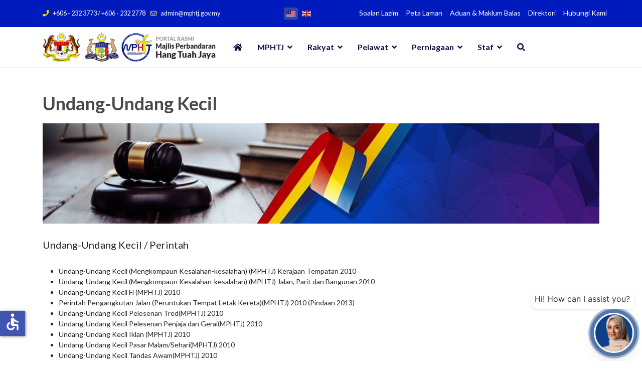

--- FILE ---
content_type: text/html; charset=utf-8
request_url: https://portal.application-solution.com/index.php/ms/perniagaan/perundangan/undang-undang-kecil
body_size: 18740
content:

<!doctype html>
<html lang="ms-my" dir="ltr">
	<head>
		
		<meta name="viewport" content="width=device-width, initial-scale=1, shrink-to-fit=no">
		<meta charset="utf-8">
	<meta name="author" content="amiroTech">
	<meta property="og:image" content="https://portal.application-solution.com/images/2022/03/16/4-2-5-ndngkcl.jpg">
	<meta property="twitter:image" content="https://portal.application-solution.com/images/2022/03/16/4-2-5-ndngkcl.jpg">
	<meta property="og:title" content="Undang-Undang Kecil">
	<meta property="twitter:title" content="Undang-Undang Kecil">
	<meta property="og:description" content="Undang-Undang Kecil / PerintahUndang-Undang Kecil (Mengkompaun Kesalahan-kesalahan) (MPHTJ) Kerajaan Tempatan 2010Undang-Undang Kecil (Mengkompaun Kesalahan-kesalahan) (MPHTJ) Jalan, Parit dan Bangunan 2010Undang-Undang Kecil Fi (MPHTJ) 2010Perintah Pengangkutan Jalan (Peruntukan Tempat Letak Ke...">
	<meta property="twitter:description" content="Undang-Undang Kecil / PerintahUndang-Undang Kecil (Mengkompaun Kesalahan-kesalahan) (MPHTJ) Kerajaan Tempatan 2010Undang-Undang Kecil (Mengkompaun Kesalahan-kesalahan) (MPHTJ) Jalan, Parit dan Bangunan 2010Undang-Undang Kecil Fi (MPHTJ) 2010Perintah Pengangkutan Jalan (Peruntukan Tempat Letak Ke...">
	<meta name="description" content="Majlis Perbandaran Hang Tuah Jaya terletak di Ayer Keroh Melaka.">
	<meta name="generator" content="Helix Ultimate - The Most Popular Joomla! Template Framework.">
	<title>Undang-Undang Kecil</title>
	<link href="/images/mphtj-logo.png" rel="shortcut icon" type="image/vnd.microsoft.icon">
<link href="/media/mod_jsvisit_counter/css/jvisit_counter.css?fb27e4829b8e541d5ac1710247fcb5f6" rel="stylesheet" />
	<link href="/media/vendor/joomla-custom-elements/css/joomla-alert.min.css?0.2.0" rel="stylesheet" />
	<link href="/components/com_sppagebuilder/assets/css/font-awesome-5.min.css?efcb014a6f41a6d880968ea58653b58d" rel="stylesheet" />
	<link href="/components/com_sppagebuilder/assets/css/font-awesome-v4-shims.css?efcb014a6f41a6d880968ea58653b58d" rel="stylesheet" />
	<link href="/components/com_sppagebuilder/assets/css/animate.min.css?efcb014a6f41a6d880968ea58653b58d" rel="stylesheet" />
	<link href="/components/com_sppagebuilder/assets/css/sppagebuilder.css?efcb014a6f41a6d880968ea58653b58d" rel="stylesheet" />
	<link href="/components/com_sppagebuilder/assets/css/magnific-popup.css" rel="stylesheet" />
	<link href="https://portal.application-solution.com/plugins/content/fastsocialshare/style/style.css" rel="stylesheet" />
	<link href="/plugins/content/pdf_embed/assets/css/style.css" rel="stylesheet" />
	<link href="/media/com_jce/site/css/content.min.css?badb4208be409b1335b815dde676300e" rel="stylesheet" />
	<link href="//fonts.googleapis.com/css?family=Lato:100,100i,200,200i,300,300i,400,400i,500,500i,600,600i,700,700i,800,800i,900,900i&amp;subset=latin&amp;display=swap" rel="stylesheet" media="none" onload="media=&quot;all&quot;" />
	<link href="/templates/shaper_helixultimate/css/bootstrap.min.css" rel="stylesheet" />
	<link href="/plugins/system/helixultimate/assets/css/system-j4.min.css" rel="stylesheet" />
	<link href="/media/system/css/joomla-fontawesome.min.css?fb27e4829b8e541d5ac1710247fcb5f6" rel="stylesheet" />
	<link href="/templates/shaper_helixultimate/css/template.css" rel="stylesheet" />
	<link href="/templates/shaper_helixultimate/css/presets/default.css" rel="stylesheet" />
	<link href="/templates/shaper_helixultimate/css/custom.css" rel="stylesheet" />
	<link href="https://portal.application-solution.com/modules/mod_news_pro_gk5/interface/css/style.css" rel="stylesheet" />
	<link href="/components/com_sppagebuilder/assets/css/font-awesome-5.min.css" rel="stylesheet" />
	<link href="/components/com_sppagebuilder/assets/css/font-awesome-v4-shims.css" rel="stylesheet" />
	<link href="/components/com_sppagebuilder/assets/css/animate.min.css" rel="stylesheet" />
	<link href="/components/com_sppagebuilder/assets/css/sppagebuilder.css" rel="stylesheet" />
	<link href="/components/com_sppagebuilder/assets/css/leaflet.css" rel="stylesheet" />
	<link href="/media/mod_languages/css/template.min.css?fb27e4829b8e541d5ac1710247fcb5f6" rel="stylesheet" />
	<style>    /* mod jsvisit counter layout */
    .digit-0,.digit-1,.digit-2,.digit-3,.digit-4,.digit-5,.digit-6,.digit-7,.digit-8,.digit-9
               { width: 15px; height: 20px; background: url('https://portal.application-solution.com/media/mod_jsvisit_counter/images/led.png') no-repeat top left; text-indent: -9999em; display: inline-block; }
    .digit-0 { background-position: 0px 0; }
    .digit-1 { background-position: -15px 0; }
    .digit-2 { background-position: -30px 0; }
    .digit-3 { background-position: -45px 0; }
    .digit-4 { background-position: -60px 0; }
    .digit-5 { background-position: -75px 0; }
    .digit-6 { background-position: -90px 0; }
    .digit-7 { background-position: -105px 0; }
    .digit-8 { background-position: -120px 0; }
    .digit-9 { background-position: -135px 0; }</style>
	<style>.sp-page-builder .page-content #section-id-1647407927211{padding-top:0px;padding-right:0px;padding-bottom:0px;padding-left:0px;margin-top:0px;margin-right:0px;margin-bottom:0px;margin-left:0px;box-shadow:0 0 0 0 #ffffff;}#column-id-1647407927211{box-shadow:0 0 0 0 #fff;}#sppb-addon-wrapper-1647407927212 {margin:0px 0px 30px 0px;}#sppb-addon-1647407927212 {box-shadow:0 0 0 0 #ffffff;}.sp-page-builder .page-content #section-id-1647407927215{padding-top:00px;padding-right:00px;padding-bottom:00px;padding-left:00px;margin-top:0px;margin-right:0px;margin-bottom:0px;margin-left:0px;box-shadow:0 0 0 0 #ffffff;}#column-id-1647407927214{box-shadow:0 0 0 0 #fff;}#sppb-addon-wrapper-1647407927218 {margin:0px 0px 30px 0px;}#sppb-addon-1647407927218 {box-shadow:0 0 0 0 #ffffff;}#sppb-addon-1647407927218 h2.sppb-addon-title {margin:0px 0px 30px 0px; text-transform:none; padding:0px 0px 0px 0px; }#sppb-addon-wrapper-1647407927221 {margin:0px 0px 30px 0px;}#sppb-addon-1647407927221 {box-shadow:0 0 0 0 #ffffff;}</style>
	<style>body{font-family: 'Lato', sans-serif;font-size: 14px;text-decoration: none;}
</style>
	<style>h1{font-family: 'Lato', sans-serif;font-size: 30px;font-weight: 700;color: #494949;text-decoration: none;}
</style>
	<style>h2{font-family: 'Lato', sans-serif;font-size: 20px;font-weight: 400;text-decoration: none;}
</style>
	<style>.sp-megamenu-parent > li > a, .sp-megamenu-parent > li > span, .sp-megamenu-parent .sp-dropdown li.sp-menu-item > a{font-family: 'Lato', sans-serif;font-size: 16px;font-weight: 700;color: #0d1244;text-decoration: none;}
</style>
	<style>.menu.nav-pills > li > a, .menu.nav-pills > li > span, .menu.nav-pills .sp-dropdown li.sp-menu-item > a{font-family: 'Lato', sans-serif;font-size: 16px;font-weight: 700;color: #0d1244;text-decoration: none;}
</style>
	<style>.logo-image {height:60px;}.logo-image-phone {height:60px;}</style>
	<style>@media(max-width: 992px) {.logo-image {height: 36px;}.logo-image-phone {height: 36px;}}</style>
	<style>@media(max-width: 576px) {.logo-image {height: 36px;}.logo-image-phone {height: 36px;}}</style>
	<style>#sp-top-x{ background-color:#001BBD;color:#FFFFFF;padding:15px 0 15px 0; }</style>
	<style>#sp-top-x a{color:#FFFFFF;}</style>
	<style>#sp-top-x a:hover{color:#FFFFFF;}</style>
	<style>#sp-head-x{ background-color:#FFFFFF;padding:10px 0; }</style>
	<style>#sp-main-body{ padding:50px 0 100px 0; }</style>
	<style>#sp-bottom{ background-color:#001BBD;color:#FFFFFF;padding:20px 0;margin:0px; }</style>
	<style>#sp-bottom-x{ background-color:#FFFFFF;padding:30px 0px 45px 0px; }</style>
	<style>#sp-footer-x{ background-color:#FFFFFF;color:#888888;padding:20px 0 20px 0; }</style>
	<style>#sp-footer{ background-color:#FFFFFF;padding:15px 0 15px 0; }</style>
<script src="/media/vendor/jquery/js/jquery.min.js?3.6.0"></script>
	<script src="/media/legacy/js/jquery-noconflict.min.js?04499b98c0305b16b373dff09fe79d1290976288"></script>
	<script src="/media/plg_system_jsvisit/js/jsvisit_agent.min.js?fb27e4829b8e541d5ac1710247fcb5f6"></script>
	<script>jQuery(document).ready(function() { jsvisitCountVisitors(120,'/'); });</script>
	<script type="application/json" class="joomla-script-options new">{"data":{"breakpoints":{"tablet":991,"mobile":480},"header":{"stickyOffset":"100"}},"joomla.jtext":{"ERROR":"kesilapan","MESSAGE":"Mesej","NOTICE":"Notis","WARNING":"Amaran","JCLOSE":"Close","JOK":"OK","JOPEN":"Open"},"system.paths":{"root":"","rootFull":"https:\/\/portal.application-solution.com\/","base":"","baseFull":"https:\/\/portal.application-solution.com\/"},"csrf.token":"7c3f86d1935fac6bc5a79d22db4bd5b2","accessibility-options":{"labels":{"menuTitle":"Accessibility Options","increaseText":"Increase Text Size","decreaseText":"Decrease Text Size","increaseTextSpacing":"Increase Text Spacing","decreaseTextSpacing":"Decrease Text Spacing","invertColors":"Invert Colours","grayHues":"Grey Hues","underlineLinks":"Underline Links","bigCursor":"Big Cursor","readingGuide":"Reading Guide","textToSpeech":"Text to Speech","speechToText":"Speech to Text","resetTitle":"Reset","closeTitle":"Close"},"icon":{"position":{"left":{"size":"0","units":"px"}},"useEmojis":false},"hotkeys":{"enabled":true,"helpTitles":true},"textToSpeechLang":["ms-MY"],"speechToTextLang":["ms-MY"]}}</script>
	<script src="/media/system/js/core.min.js?3b2c7481f479d57ca6a59403341a2e378a288779"></script>
	<script src="/media/vendor/bootstrap/js/bootstrap-es5.min.js?5.1.3" nomodule defer></script>
	<script src="/media/system/js/showon-es5.min.js?4773265a19291954f19755d6f2ade3ca7ed9022f" defer nomodule></script>
	<script src="/media/system/js/messages-es5.min.js?42aff9798f66753bdb448b926baf2140f17f2c07" nomodule defer></script>
	<script src="/media/vendor/bootstrap/js/alert.min.js?5.1.3" type="module"></script>
	<script src="/media/vendor/bootstrap/js/button.min.js?5.1.3" type="module"></script>
	<script src="/media/vendor/bootstrap/js/carousel.min.js?5.1.3" type="module"></script>
	<script src="/media/vendor/bootstrap/js/collapse.min.js?5.1.3" type="module"></script>
	<script src="/media/vendor/bootstrap/js/dropdown.min.js?5.1.3" type="module"></script>
	<script src="/media/vendor/bootstrap/js/modal.min.js?5.1.3" type="module"></script>
	<script src="/media/vendor/bootstrap/js/offcanvas.min.js?5.1.3" type="module"></script>
	<script src="/media/vendor/bootstrap/js/popover.min.js?5.1.3" type="module"></script>
	<script src="/media/vendor/bootstrap/js/scrollspy.min.js?5.1.3" type="module"></script>
	<script src="/media/vendor/bootstrap/js/tab.min.js?5.1.3" type="module"></script>
	<script src="/media/vendor/bootstrap/js/toast.min.js?5.1.3" type="module"></script>
	<script src="/media/system/js/showon.min.js?bfc733e48a923aaffb3d959cd04f176bad7d7d52" type="module"></script>
	<script src="/media/system/js/messages.min.js?7425e8d1cb9e4f061d5e30271d6d99b085344117" type="module"></script>
	<script src="/media/vendor/accessibility/js/accessibility.min.js?3.0.16" defer></script>
	<script src="/components/com_sppagebuilder/assets/js/jquery.parallax.js?efcb014a6f41a6d880968ea58653b58d"></script>
	<script src="/components/com_sppagebuilder/assets/js/sppagebuilder.js?efcb014a6f41a6d880968ea58653b58d" defer></script>
	<script src="/components/com_sppagebuilder/assets/js/jquery.magnific-popup.min.js"></script>
	<script src="/templates/shaper_helixultimate/js/main.js"></script>
	<script src="https://portal.application-solution.com/modules/mod_news_pro_gk5/interface/scripts/engine.jquery.js"></script>
	<script src="/components/com_sppagebuilder/assets/js/leaflet.js"></script>
	<script src="/components/com_sppagebuilder/assets/js/leaflet.provider.js"></script>
	<script type="module">window.addEventListener("load", function() {new Accessibility(Joomla.getOptions("accessibility-options") || {});});</script>
	<script>template="shaper_helixultimate";</script>
	<style type="text/css">@media (max-width: 1170px) {
.karosel-khidmat .sppb-carousel-extended-item {height:160px}
.karosel-khidmat .sppb-carousel-extended-outer-stage {height:auto !important;}
  
}

@media (max-width: 990px) {
.offcanvas-menu .logo-image {display:none;}
.logo-image {margin:0 auto; height:60px;}
.ctcme div#mod-custom116 div, .ctcme div#mod-custom157 div  {text-align:center !important;}
#sp-head-x .awesomplete  {display:none;}
    .burger-icon > span {background-color:#112d55 !important;}
   #sp-top1, #sp-user4, #sp-top2 {display:ruby !important; margin:0 auto; text-align:center;}
}

@media (max-width: 425px) {
.sppb-carousel-extended-nav-control .nav-control.prev-control {margin-left:0;}
.sppb-carousel-extended-nav-control .nav-control.next-control {margin-right:0;}
.tabsemasa {margin-bottom:50px;}
.tabsemasa .sppb-nav-tabs > li > a {padding:10px 5px; font-size:12px !important; margin:0 3px 0px 0px !important;}
.tabsosial .sppb-nav-modern > li > a {padding:10px; font-size:14px !important; margin:0 3px 0px 0px !important;}
  .burger-icon > span {background-color:#112d55 !important;}
  ul.menumenu-inline-b {display:inline !important; text-align:center;}
  #sp-top1, #sp-user4, #sp-top2 {display:block-ruby !important; width:auto; text-align:center;}
  #sp-bottom2 {padding-top:10px; text-align:center !important;}
}

#sp-head-x {border-bottom:1px solid #efefef;}
.ai-grid div:nth-child(1) {text-align:left;}
#sp-top2 .toppe img {display:inline; margin-right:3px;}
.sp-megamenu-parent>li>a, .sp-megamenu-parent>li>span {line-height:60px;}
#sp-page-builder .sppb-section-title {margin-bottom:0;}
.sp-group-title.sp-menu-separator, .sp-mega-group .sp-menu-separator,.item-135, .item-139, .item-394, .item-418, .sp-mega-group .sp-group-title {font-size: 16px; font-weight: bold; color: #0D5097; display:block; margin:10px 0 0 0; border-bottom:1px solid #ccc;}
.item-210, .item-212, .item-397, .item-420 {margin-top:10px;}
.sp-megamenu-parent .sp-mega-group>li>a {margin-bottom:0;}
.sp-megamenu-parent .sp-dropdown li.sp-menu-item > a {font-size: 14px !important;  font-family: "Lato" !important;}
.sp-megamenu-parent .sp-dropdown .sp-dropdown-inner { background: rgba(255,255,255,0.9);}
.sp-has-child.active, .sp-menu-item.myhome.active a {color:#ffde00 !important;}
.sp-megamenu-parent .sp-dropdown li.sp-menu-item.active>a {color:#ffde00 !important;}
.sp-has-child:hover, .sp-menu-item.myhome a:hover {color:#A30000;}
/*.sp-menu-item.myhome a{color:#fff}*/
.burger-icon>span {background-color:#fff;}
.ctcme div#mod-custom116 div {text-align:right;}

@media (min-width: 1400px){.sp-menu-full.container { width: 890px !important;}}
ul.toppe li:last-child  {margin:0 !important;}
ul.menumenu-inline-b {display:flex; list-style:none; margin:0;} ul.menumenu-inline-b.toppe {float:right;}
ul.menumenu-inline-b li {margin:0 15px 0 0 !important;}
ul.menumenu-inline-b li a:link,  ul.menumenu-inline-b li a:visited {color:#ffffff !important;}
ul.menumenu-inline-b li a:hover,  ul.menumenu-inline-b li a:active {color:#ffde00 !important;}

#phoca-dl-categories-box h3.card-title a {font-size:15px;}

.mod_datetime {float:left;} .mod-languages {float:right;}
div.mod-languages ul li.lang-active { background-color: transparent; opacity: 0.8;}

.article-details .article-ratings-social-share {display:none!important;}

.senarais {border-bottom:1px solid #ccc; margin-bottom:30px; padding-bottom:30px;}
.senarais:last-child {border:none; margin:0; padding:0;}

#sp-bottom2 .sp-module {float:right;} #sp-bottom2 {text-align:right;} #sp-bottom2 span.fab {font-size:22px; color:#ffde00;} #sp-bottom2 svg {width: 22px !important; top: -3.5px !important; color: #ffde00;}
.jsvisitcounter .table:first-child, .jsvisitcounter .table:last-child {display:none;}
.jsvisitcounter .table:nth-child(2) {padding:0; margin:-2px 0 0 0;}
body {margin-bottom:-16px;}
.navbar {padding:0;}
#navbar115 {justify-content:end;}
.sp-megamenu-wrapper {justify-content:right;}
#sp-search {margin:auto;}

.followus span.fab {font-size:40px; margin-right:15px;}

.nspArts, .nspLinks {padding:0;}
#nsp-nsp-128 .nspLinks .nspLinkScroll1 ul li, #nsp-nsp-137 .nspLinks .nspLinkScroll1 ul li {background: none; border-top: none;  margin: 0!important; padding: 0;}
#nsp-nsp-128 .nspLinks ul li h4, #nsp-nsp-137 .nspLinks ul li h4 {margin:0; padding:8px 0; font-size:12px;}
.nspNext, .nspPrev {border:none;}
#nsp-nsp-125 p.nspInfo, #nsp-nsp-128 p.nspInfo {margin:0;}
#nsp-nsp-125 .nspArt h4.nspHeader, #nsp-nsp-128 .nspArt h4.nspHeader {font-size:13px; font-weight:500; padding: 0;} #nsp-nsp-125 img.nspImage {border-radius:50px;}
#nsp-nsp-125 .nspArt .nspInfo, #nsp-nsp-128 .nspArt .nspInfo {font-size: 12px; color: #888;}

#nsp-nsp-204 .nspTopInterface {position:absolute; bottom:0;}
#nsp-nsp-204 .nspArt h4.nspHeader a {color:#214394; font-weight:bold;}
#nsp-nsp-204 .nspPagination li.active {background-color: #ffde00;}
#nsp-nsp-204 .nspPagination li {background:#112d55;}

/*.banner-utama {margin-top:-90px !important;}*/
.pautanpantas img {margin:0 auto;}
/*.ctcme {margin-top:10px;}*/

.menu-inline li a {color:#cacaca !important; font-size:12px;}
.menu-inline li {padding-right:10px;}
.menu-inline li a:hover {color:#fff !important;}
.menu-inline li:last-child {padding-right:0px;}

.menu-inline-b li a {color:#fff !important; font-size:12px;}
.menu-inline-b li {padding-right:10px;}
.menu-inline-b li a:hover {color:#ffcc00 !important;}
.menu-inline-b li:last-child {padding-right:0px;}

#sp-footer-x {border-top:1px solid #ccc; border-bottom:1px solid #ccc;} #sp-footer1 {text-align:center;}
#sp-footer-x, #sp-top-x, #sp-bottom. #sp-top1 {font-size:13px !important;}
#sp-footer, #sp-position4 {font-size:12px;} #sp-top2 {padding:0;}
#sp-footer .container-inner {padding: 10px 0; border-top:none;}
#sp-bottom .sp-module, #sp-bottom .sp-module ul>li {margin:0;}
#sp-top1 span.fas, #sp-top1 span.far {color:#ffde00; padding-right:5px;}

.tabsemasa .sppb-tab-content {margin:0; padding:30px; background-color:#fff; box-shadow : 0px 0px 15px rgba(0,0,0,0.2);border-radius: 0 15px 15px 15px;}
.tabsemasa .sppb-nav-tabs {border:none;}
.tabsemasa .sppb-nav-tabs > li > a {font-size:18px; color:#000; font-family:"Roboto Condensed"; text-transform:uppercase; margin:0 10px 1px 0; border: none; font-weight:normal; background:#bbb; border-radius: 5px 5px 0 0;}
.tabsemasa .sppb-nav-tabs > li.active > a, .sppb-nav-tabs > li.active > a:focus, .sppb-nav-tabs > li.active > a:hover
{color:#fff; background-color:#0D5097;}


.tabsosial .sppb-tab-content {margin:0; padding:30px; background-color:#fff; box-shadow : 0px 0px 15px rgba(0,0,0,0.2);border-radius: 0 15px 15px 15px;}

.tabsosial .sppb-nav-modern > li:nth-child(1) {background:linear-gradient(#3b5998, #292c86);}
.tabsosial .sppb-nav-modern > li:nth-child(2) {background:linear-gradient(#36D8FF, #00ACEE);}
.tabsosial .sppb-nav-modern > li:nth-child(3) {background:linear-gradient(#5851db, #833ab4, #c13584, #e1306c, #fd1d1d);}
.tabsosial .sppb-nav-modern > li:nth-child(4) {background:linear-gradient(#dd0606, #9b0505);}
.tabsosial .sppb-nav-modern > li:nth-child(5) {background:linear-gradient(#008a51, #236b00);}
.tabsosial .sppb-nav-modern > li > a {font-size:18px;color:#fff;border: none;background:none;  }
.tabsosial .sppb-nav-modern > li {border-radius: 5px 5px 0 0; padding:0 5px;margin:0 10px 0px 0;}
.tabsosial.sppb-nav-modern > li.active > a, .sppb-nav-modern > li.active > a:focus, .sppb-nav-modern > li.active > a:hover{color:yellow;  background-color:transparent;}

table.t-style01 {overflow-x:auto;}
table.t-style01 {margin-bottom:40px;}
table.t-style01 td, table.t-style01 th {padding:10px; border: 1px solid #ccc;}
table.t-style01 tbody tr:hover {background-color:#efefef;}
table.t-style01 tr th {background-color:#ebe80f;}
table.t-style01 tr td.special1 {background-color:#ccc}

table.t-style02 {overflow-x:auto;}
table.t-style02 {margin-bottom:40px;}
table.t-style02 td, table.t-style02 th {padding:10px; border: 1px solid #ccc;}
table.t-style02 tbody tr:hover {background-color:#efefef;}
table.t-style02 tr th {background-color:#002b85; color:#fff;}
table.t-style02 tr td.special1 {background-color:#ccc}

.iframe-container {overflow: hidden; padding-top: 56.25%; /* 16:9 */ position: relative;} 
.iframe-container iframe {position: absolute; top: 0; left: 0; border: 0; width: 100%; height: 100%;}

.form-sppoll {padding:20px 0;}
.form-sppoll .radio {margin-bottom:10px;}

.fastsocialshare_container {margin-top:30px;}

/*iwani*/
.sppb-carousel-text { text-indent: -9999px; }

tbody td{
  border: 1px solid #000;
}


.db8sitelastmodified {list-style: none; margin: 0; padding: 0; text-align: right;}
.jsvisitcounter {width:auto !important; float:right; }</style>
<!-- SPLaSK -->
<script>
  var _paq = window._paq = window._paq || [];
  /* tracker methods like "setCustomDimension" should be called before "trackPageView" */
  _paq.push(['trackPageView']);
  _paq.push(['enableLinkTracking']);
  (function() {
    var u="//splask-analytics.jdn.gov.my/";
    _paq.push(['setTrackerUrl', u+'matomo.php']);
    _paq.push(['setSiteId', '1148']);
    var d=document, g=d.createElement('script'), s=d.getElementsByTagName('script')[0];
    g.async=true; g.src=u+'matomo.js'; s.parentNode.insertBefore(g,s);
  })();
</script>
<!-- End SPLaSK Code -->
	</head>
	<body class="site helix-ultimate hu com_content com-content view-article layout-default task-none itemid-448 ms-my ltr sticky-header layout-fluid offcanvas-init offcanvs-position-right">

		
		
		<div class="body-wrapper">
			<div class="body-innerwrapper">
								
<section id="sp-top-x" class="topX">

						<div class="container">
				<div class="container-inner">
			
	
<div class="row">
	<div id="sp-top1" class="col-lg-5 "><div class="sp-column "><ul class="sp-contact-info"><li class="sp-contact-phone"><span class="fas fa-phone" aria-hidden="true"></span> <a href="tel:+6062323773/+6062322778">+606 - 232 3773 / +606 - 232 2778</a></li><li class="sp-contact-email"><span class="far fa-envelope" aria-hidden="true"></span> <a href="mailto:admin@mphtj.gov.my">admin@mphtj.gov.my</a></li></ul></div></div><div id="sp-user4" class="col-lg-1 "><div class="sp-column "><div class="sp-module "><div class="sp-module-content"><div class="mod-languages">

	<ul class="lang-inline">
						<li class="lang-active" dir="ltr">
			<a href="/index.php/ms/perniagaan/perundangan/undang-undang-kecil">
												<img title="Bahasa Melayu " src="/media/mod_languages/images/ms_my.gif" alt="Bahasa Melayu ">										</a>
			</li>
								<li dir="ltr">
			<a href="/index.php/en/">
												<img title="English (United Kingdom)" src="/media/mod_languages/images/en_gb.gif" alt="English (United Kingdom)">										</a>
			</li>
				</ul>

</div>
</div></div></div></div><div id="sp-top2" class="col-lg-6 "><div class="sp-column "><div class="sp-module "><div class="sp-module-content"><ul class="menumenu-inline-b toppe">
<li class="item-114"><a href="/index.php/ms/soalan-lazim" >Soalan Lazim</a></li><li class="item-117"><a href="/index.php/ms/peta-laman?view=html&amp;id=2" >Peta Laman</a></li><li class="item-116"><a href="https://melaka.spab.gov.my/eApps/system/index.do" >Aduan &amp; Maklum Balas</a></li><li class="item-122"><a href="/index.php/ms/direktori" >Direktori</a></li><li class="item-115"><a href="/index.php/ms/hubungi-kami" >Hubungi Kami</a></li></ul>
</div></div></div></div></div>
							</div>
			</div>
			
</section>
<section id="sp-head-x" >

						<div class="container">
				<div class="container-inner">
			
	
<div class="row">
	<div id="sp-logo" class="col-12 col-lg-4 "><div class="sp-column "><div class="logo"><a href="/">
				<img class='logo-image '
					srcset='https://portal.application-solution.com/images/mphtj-logofulljatas.png 1x, https://portal.application-solution.com/images/mphtj-logofulljatas-ret.png 2x'
					src='https://portal.application-solution.com/images/mphtj-logofulljatas.png'
					height='60px'
					alt='Logo Majlis Perbandaran Hang Tuah Jaya'
				/>
				</a></div></div></div><div id="sp-menu" class="col-12 col-lg-8 "><div class="sp-column ctcme"><nav class="sp-megamenu-wrapper d-flex" role="navigation"><a id="offcanvas-toggler" aria-label="Menu" class="offcanvas-toggler-right d-flex d-lg-none" href="#"><div class="burger-icon" aria-hidden="true"><span></span><span></span><span></span></div></a><ul class="sp-megamenu-parent menu-animation-pulse d-none d-lg-block"><li class="sp-menu-item myhome"><a   href="/index.php/ms/"  ><span class="fas fa-home"></span></a></li><li class="sp-menu-item sp-has-child"><span  class=" sp-menu-separator"  > MPHTJ</span><div class="sp-dropdown sp-dropdown-main sp-dropdown-mega sp-menu-full container" style=""><div class="sp-dropdown-inner"><div class="row"><div class="col-sm-4"><ul class="sp-mega-group"><li class="item-128 menu_item item-header"><a  class="sp-group-title" href="#"  >Profil</a><ul class="sp-mega-group-child sp-dropdown-items"><li class="sp-menu-item"><a   href="/index.php/ms/inilah-mphtj/profil/latar-belakang"  >Latar Belakang</a></li><li class="sp-menu-item"><a   href="/index.php/ms/inilah-mphtj/profil/objektif"  >Objektif</a></li><li class="sp-menu-item"><a   href="/index.php/ms/inilah-mphtj/profil/fungsi"  >Fungsi</a></li><li class="sp-menu-item"><a   href="/index.php/ms/inilah-mphtj/profil/misi-visi"  >Misi &amp; Visi</a></li><li class="sp-menu-item"><a   href="/index.php/ms/inilah-mphtj/profil/logo"  >Logo</a></li><li class="sp-menu-item"><a   href="/index.php/ms/inilah-mphtj/profil/piagam-pelanggan"  >Piagam Pelanggan</a></li><li class="sp-menu-item"><a   href="/index.php/ms/inilah-mphtj/profil/pencapaian-piagam-pelanggan"  >Pencapaian Piagam Pelanggan</a></li><li class="sp-menu-item"><a   href="/index.php/ms/inilah-mphtj/profil/amalan-nilai-nilai-murni"  >Amalan Nilai Nilai Murni</a></li><li class="sp-menu-item"><a   href="/index.php/ms/inilah-mphtj/profil/lagu-rasmi"  >Lagu Rasmi</a></li><li class="sp-menu-item"><a   href="/index.php/ms/inilah-mphtj/profil/objektif-dan-dasar-kualiti-mphtj"  >Objektif dan Dasar Kualiti MPHTJ</a></li><li class="sp-menu-item"><a   href="/index.php/ms/inilah-mphtj/profil/pencapaian-mphtj"  >Pencapaian MPHTJ</a></li></ul></li></ul></div><div class="col-sm-4"><ul class="sp-mega-group"><li class="item-129 menu_item item-header"><a  class="sp-group-title" href="#"  >Pengurusan</a><ul class="sp-mega-group-child sp-dropdown-items"><li class="sp-menu-item"><a   href="/index.php/ms/inilah-mphtj/pengurusan/perutusan-ydp"  ><img src="/images/new-ydp-1.jpg" alt="Perutusan YDP" /></a></li><li class="sp-menu-item"><a   href="/index.php/ms/inilah-mphtj/pengurusan/senarai-ahli-majlis-2024"  >Senarai Ahli Majlis 2024</a></li><li class="sp-menu-item"><a   href="/index.php/ms/inilah-mphtj/pengurusan/carta-organisasi-mphtj-2022-2023"  >Carta Organisasi MPHTJ 2023/2024</a></li><li class="sp-menu-item"><a   href="/index.php/ms/inilah-mphtj/pengurusan/profil-yang-dipertua"  >Profil Yang Dipertua</a></li></ul></li></ul></div><div class="col-sm-4"><ul class="sp-mega-group"><li class="item-130 menu_item item-header"><a  class="sp-group-title" href="#"  >Sumber</a><ul class="sp-mega-group-child sp-dropdown-items"><li class="sp-menu-item"><a   href="/index.php/ms/inilah-mphtj/sumber/perundangan"  >Perundangan</a></li><li class="sp-menu-item"><a   href="/index.php/ms/inilah-mphtj/sumber/pekeliling-panduan"  >Pekeliling &amp; Panduan</a></li><li class="sp-menu-item"><a   href="/index.php/ms/inilah-mphtj/sumber/penerbitan"  >Penerbitan</a></li><li class="sp-menu-item"><a   href="/index.php/ms/inilah-mphtj/sumber/statistik-perkhidmatan-atas-talian"  >Statistik Perkhidmatan Atas Talian</a></li><li class="sp-menu-item"><a   href="/index.php/ms/inilah-mphtj/sumber/muat-turun-borang"  >Muat Turun Borang</a></li><li class="sp-menu-item"><a   href="/index.php/ms/inilah-mphtj/sumber/dataset-terbuka-agensi"  >Dataset Terbuka Agensi</a></li><li class="sp-menu-item"><a   href="/index.php/ms/inilah-mphtj/sumber/integriti-mphtj"  >Integriti MPHTJ</a></li><li class="sp-menu-item"><a   href="/index.php/ms/inilah-mphtj/sumber/rancangan-tempatan"  >Rancangan Tempatan</a></li></ul></li></ul></div></div></div></div></li><li class="sp-menu-item sp-has-child"><span  class=" sp-menu-separator"  >Rakyat</span><div class="sp-dropdown sp-dropdown-main sp-dropdown-mega sp-menu-full container" style=""><div class="sp-dropdown-inner"><div class="row"><div class="col-sm-4"><ul class="sp-mega-group"><li class="item-131 menu_item item-header"><a  class="sp-group-title" href="#"  >Perkhidmatan</a><ul class="sp-mega-group-child sp-dropdown-items"><li class="sp-menu-item"><a   href="/index.php/ms/rakyat/perkhidmatan/cukai-taksiran"  >Cukai Taksiran</a></li><li class="sp-menu-item"><a   href="/index.php/ms/rakyat/perkhidmatan/kaunter-kaunter-pembayaran"  >Kaunter-Kaunter Pembayaran</a></li><li class="sp-menu-item"><a  rel="noopener noreferrer" href="http://melaka.spab.gov.my/eApps/system/index.do" target="_blank"  >Aduan</a></li><li class="sp-menu-item"><a   href="/index.php/ms/rakyat/perkhidmatan/pelesenan"  >Pelesenan</a></li><li class="sp-menu-item"><a   href="/index.php/ms/rakyat/perkhidmatan/kompaun"  >Kompaun</a></li><li class="sp-menu-item"><a   href="/index.php/ms/rakyat/perkhidmatan/tempahan-kubur"  >Tempahan Kubur</a></li><li class="sp-menu-item"><a   href="/index.php/ms/rakyat/perkhidmatan/pengurangan-atau-rayuan-kompaun"  >Pengurangan atau Rayuan Kompaun</a></li><li class="sp-menu-item"><a   href="/index.php/ms/rakyat/perkhidmatan/kadar-sewaan-dewan-pentas-dan-dataran-mphtj"  >Kadar Sewaan Dewan, Pentas Dan Dataran MPHTJ</a></li><li class="sp-menu-item"><a   href="/index.php/ms/rakyat/perkhidmatan/kadar-kompaun"  >Kadar Kompaun</a></li><li class="sp-menu-item"><a   href="/index.php/ms/rakyat/perkhidmatan/senarai-baru-arkitek-berdaftar-2023"  >Senarai Baru Arkitek Berdaftar 2023</a></li></ul></li><li class="item-343 menu_item item-header"></li></ul></div><div class="col-sm-4"><ul class="sp-mega-group"><li class="item-132 menu_item item-header"><a  class="sp-group-title" href="#"  >Komuniti &amp; Program</a><ul class="sp-mega-group-child sp-dropdown-items"><li class="sp-menu-item"><a   href="/index.php/ms/rakyat/komuniti-program/aktiviti-terkini-mphtj"  >Aktiviti Terkini MPHTJ</a></li></ul></li><li class="item-133 menu_item item-header"><a  class="sp-group-title" href="#"  >Peluang Pekerjaan</a><ul class="sp-mega-group-child sp-dropdown-items"><li class="sp-menu-item"><a   href="/index.php/ms/rakyat/peluang-pekerjaan/iklan-jawatan-kosong"  >Iklan Jawatan Kosong</a></li></ul></li><li class="item-134 menu_item item-header"><a  class="sp-group-title" href="#"  >Khidmat Kecemasan</a><ul class="sp-mega-group-child sp-dropdown-items"><li class="sp-menu-item"><a   href="/index.php/ms/rakyat/khidmat-kecemasan/klinik-hospital"  >Klinik &amp; Hospital</a></li><li class="sp-menu-item"><a   href="/index.php/ms/rakyat/khidmat-kecemasan/bomba"  >Bomba</a></li><li class="sp-menu-item"><a   href="/index.php/ms/rakyat/khidmat-kecemasan/polis-pdrm"  >Polis PDRM</a></li></ul></li></ul></div><div class="col-sm-4"><ul class="sp-mega-group"><li class="item-135 menu_item item-header"><a   href="#"  >Hebahan</a></li><li class="item-128 module "><div class="sp-module "><div class="sp-module-content">	<div class="nspMain " id="nsp-nsp-128" data-config="{
				'animation_speed': 400,
				'animation_interval': 5000,
				'animation_function': 'Fx.Transitions.Expo.easeIn',
				'news_column': 1,
				'news_rows': 5,
				'links_columns_amount': 0,
				'links_amount': 0
			}">
		
					<div class="nspArts bottom" style="width:100%;">
								<div class="nspArtScroll1">
					<div class="nspArtScroll2 nspPages5">
																	<div class="nspArtPage active nspCol5">
																				<div class="nspArt nspCol1" style="padding:0 20px 20px 0;">
								<p class="nspInfo nspInfo1 tleft fnone">23-04-2024</p><h4 class="nspHeader tleft fnone has-image"><a href="/index.php/ms/senarai-pengumuman/penutupan-operasi-kaunter-van-bergerak-mphtj-dan-kaunter-utc-pada-esok-24-04-2024-rabu"  title="Penutupan operasi kaunter VAN BERGERAK MPHTJ dan kaunter UTC pada esok 24.04.2024 (Rabu)" target="_self">Penutupan operasi kaunter VAN BERGERAK MPHTJ dan kaunter UTC pada esok 24.04.2024 (Rabu)</a></h4>							</div>
																															<div class="nspArt nspCol1" style="padding:0 20px 20px 0;">
								<p class="nspInfo nspInfo1 tleft fnone">20-04-2024</p><h4 class="nspHeader tleft fnone has-image"><a href="/index.php/ms/senarai-pengumuman/jom-ramai-ramai-ke-karnival-kebolehpasaran-2024"  title="Jom Ramai-Ramai ke Karnival Kebolehpasaran 2024" target="_self">Jom Ramai-Ramai ke Karnival Kebolehpasaran 2024</a></h4>							</div>
																															<div class="nspArt nspCol1" style="padding:0 20px 20px 0;">
								<p class="nspInfo nspInfo1 tleft fnone">18-04-2024</p><h4 class="nspHeader tleft fnone has-image"><a href="/index.php/ms/senarai-pengumuman/kempen-pengurangan-kompaun-spuk-splk-dan-kompaun-jabatan-pelesenan"  title="KEMPEN PENGURANGAN KOMPAUN SPUK, SPLK DAN KOMPAUN JABATAN PELESENAN " target="_self">KEMPEN PENGURANGAN KOMPAUN SPUK, SPLK DAN KOMPAUN JABATAN PELESENAN </a></h4>							</div>
																															<div class="nspArt nspCol1" style="padding:0 20px 20px 0;">
								<p class="nspInfo nspInfo1 tleft fnone">12-03-2024</p><h4 class="nspHeader tleft fnone"><a href="/index.php/ms/senarai-pengumuman/salam-ramadan-2024-1445h"  title="Salam Ramadan 2024 / 1445H" target="_self">Salam Ramadan 2024 / 1445H</a></h4>							</div>
												</div>
																</div>

									</div>
			</div>
		
		
			</div>
</div></div></li></ul></div></div></div></div></li><li class="sp-menu-item sp-has-child"><span  class=" sp-menu-separator"  >Pelawat</span><div class="sp-dropdown sp-dropdown-main sp-dropdown-mega sp-menu-full container" style=""><div class="sp-dropdown-inner"><div class="row"><div class="col-sm-4"><ul class="sp-mega-group"><li class="item-209 menu_item item-header"><a   href="/index.php/ms/pelawat/info-hang-tuah-jaya"  ><img src="/images/ihtj1.png" alt="Info Hang Tuah Jaya" /></a></li><li class="item-210 menu_item item-header"><a   href="/index.php/ms/pelawat/pengangkutan"  ><img src="/images/bpm1.png" alt="Pengangkutan" /></a></li></ul></div><div class="col-sm-4"><ul class="sp-mega-group"><li class="item-140 menu_item item-header"><a  class="sp-group-title" href="/index.php/ms/pelawat/destinasi-menarik"  >Destinasi Menarik</a><ul class="sp-mega-group-child sp-dropdown-items"><li class="sp-menu-item"><a   href="/index.php/ms/pelawat/destinasi-menarik/peta-destinasi-menarik"  ><img src="/images/pdm1.png" alt="Peta Destinasi Menarik" /></a></li><li class="sp-menu-item"><a   href="/index.php/ms/pelawat/destinasi-menarik/penginapan"  >Penginapan</a></li><li class="sp-menu-item"><a   href="/index.php/ms/pelawat/destinasi-menarik/makan"  >Makan</a></li><li class="sp-menu-item"><a   href="/index.php/ms/pelawat/destinasi-menarik/beli-belah"  >Beli-Belah</a></li></ul></li></ul></div><div class="col-sm-4"><ul class="sp-mega-group"><li class="item-141 menu_item item-header"><a  class="sp-group-title" href="#"  >Tempat Ibadat</a><ul class="sp-mega-group-child sp-dropdown-items"><li class="sp-menu-item"><a   href="/index.php/ms/pelawat/tempat-ibadat/tokong"  >Tokong</a></li><li class="sp-menu-item"><a   href="/index.php/ms/pelawat/tempat-ibadat/kuil"  >Kuil</a></li><li class="sp-menu-item"><a   href="/index.php/ms/pelawat/tempat-ibadat/gereja"  >Gereja</a></li><li class="sp-menu-item"><a   href="/index.php/ms/pelawat/tempat-ibadat/masjid"  >Masjid</a></li></ul></li><li class="item-142 menu_item item-header"><a  class="sp-group-title" href="#"  >Pendidikan</a><ul class="sp-mega-group-child sp-dropdown-items"><li class="sp-menu-item"><a   href="/index.php/ms/pelawat/pendidikan/sekolah"  >Sekolah</a></li><li class="sp-menu-item"><a   href="/index.php/ms/pelawat/pendidikan/institusi-pengajian-tinggi"  >Institusi Pengajian Tinggi</a></li></ul></li></ul></div></div></div></div></li><li class="sp-menu-item sp-has-child active"><span  class=" sp-menu-separator"  >Perniagaan</span><div class="sp-dropdown sp-dropdown-main sp-dropdown-mega sp-menu-full container" style=""><div class="sp-dropdown-inner"><div class="row"><div class="col-sm-4"><ul class="sp-mega-group"><li class="item-211 menu_item item-header"><a   href="/index.php/ms/perniagaan/permohonan-lesen-pekerjaan"  ><img src="/images/plp.png" alt="Permohonan Lesen Perniagaan" /></a></li><li class="item-212 menu_item item-header"><a   href="/index.php/ms/perniagaan/senarai-harga-lesen"  ><img src="/images/shl.png" alt="Senarai Harga Lesen" /></a></li></ul></div><div class="col-sm-4"><ul class="sp-mega-group"><li class="item-137 menu_item item-header"><a  class="sp-group-title" href="#"  >Pembangunan Ekonomi</a><ul class="sp-mega-group-child sp-dropdown-items"><li class="sp-menu-item"><a   href="/index.php/ms/perniagaan/pembangunan-ekonomi/kawasan-perindustrian"  >Kawasan Perindustrian</a></li><li class="sp-menu-item"><a   href="/index.php/ms/perniagaan/pembangunan-ekonomi/premis-perniagaan"  >Premis Perniagaan</a></li></ul></li><li class="item-136 menu_item item-header"><a  class="sp-group-title" href="#"  >Tender &amp; Sebut Harga</a><ul class="sp-mega-group-child sp-dropdown-items"><li class="sp-menu-item"><a   href="/index.php/ms/perniagaan/tender-sebut-harga/senarai"  >Senarai</a></li><li class="sp-menu-item"><a   href="/index.php/ms/perniagaan/tender-sebut-harga/arkib"  >Arkib</a></li></ul></li><li class="item-446 menu_item item-header"><a  class="sp-group-title" href="#"  >Perundangan</a><ul class="sp-mega-group-child sp-dropdown-items"><li class="sp-menu-item"><a   href="/index.php/ms/perniagaan/perundangan/perundangan-perniagaan"  >Akta</a></li><li class="sp-menu-item current-item active"><a aria-current="page"  href="/index.php/ms/perniagaan/perundangan/undang-undang-kecil"  >Undang-Undang Kecil</a></li></ul></li></ul></div><div class="col-sm-4"><ul class="sp-mega-group"><li class="item-139 menu_item item-header"><a  class="sp-group-title" href="#"  >Iklan</a><ul class="sp-mega-group-child sp-dropdown-items"><li class="sp-menu-item"><a   href="/index.php/ms/perniagaan/iklan/iklan-pelawaan-penswastaan-pengurusan-operasi"  >Iklan Pelawaan Penswastaan Pengurusan Operasi </a></li></ul></li><li class="item-137 module "><div class="sp-module "><div class="sp-module-content">	<div class="nspMain " id="nsp-nsp-137" data-config="{
				'animation_speed': 400,
				'animation_interval': 5000,
				'animation_function': 'Fx.Transitions.Expo.easeIn',
				'news_column': 1,
				'news_rows': 1,
				'links_columns_amount': 1,
				'links_amount': 7
			}">
		
					<div class="nspArts bottom" style="width:100%;">
								<div class="nspArtScroll1">
					<div class="nspArtScroll2 nspPages0">
										</div>

									</div>
			</div>
		
				<div class="nspLinksWrap bottom" style="width:99.9%;">
			<div class="nspLinks" style="margin:0;">
								<div class="nspLinkScroll1">
					<div class="nspLinkScroll2 nspPages3">
																				<ul class="nspList active nspCol3">
							
							<li class="even"><h4><a href="/index.php/ms/perniagaan/perundangan/undang-undang-kecil?view=article&amp;id=72:iklan-kekosongan-pengurusan-tempat-letak-kereta-ruang-niaga-premis-kiosk-kompleks-melaka-mall&amp;catid=24:iklan" title="Iklan Kekosongan PENGURUSAN TEMPAT LETAK KERETA/Ruang Niaga/Premis/Kiosk/ Kompleks Melaka Mall" target="_self">Iklan Kekosongan PENGURUSAN TEMPAT LETAK KERETA/Ruang Niaga/Premis/Kiosk/ Kompleks Melaka Mall</a></h4></li>
																				
							<li class="odd"><h4><a href="/index.php/ms/perniagaan/perundangan/undang-undang-kecil?view=article&amp;id=73:iklan-kekosongan-gerai-kiosk-pasar-mphtj&amp;catid=24:iklan" title="Iklan Kekosongan Gerai/Kiosk/Pasar MPHTJ" target="_self">Iklan Kekosongan Gerai/Kiosk/Pasar MPHTJ</a></h4></li>
														</ul>
																		</div>

									</div>
				
							</div>
		</div>
		
			</div>
</div></div></li></ul></div></div></div></div></li><li class="sp-menu-item sp-has-child"><span  class=" sp-menu-separator"  >Staf</span><div class="sp-dropdown sp-dropdown-main sp-menu-right" style="width: 240px;"><div class="sp-dropdown-inner"><ul class="sp-dropdown-items"><li class="sp-menu-item"><a   href="http://accounts.google.com/"  >Emel</a></li><li class="sp-menu-item"><a   href="https://hrmis2.eghrmis.gov.my/HRMISNET/Common/Main/Login.aspx"  >HRMIS</a></li><li class="sp-menu-item"><a   href="https://hr.mphtj.gov.my/"  >Sumber Manusia</a></li><li class="sp-menu-item"><a   href="https://mail.ammphtj.gov.my/"  >Emel Ahli Majlis</a></li></ul></div></div></li><li class="sp-menu-item"><a   href="/index.php/ms/carian"  ><span class="fas fa-search"></span></a></li></ul></nav></div></div></div>
							</div>
			</div>
			
</section>
<section id="sp-main-body" >

										<div class="container">
					<div class="container-inner">
						
	
<div class="row">
	
<main id="sp-component" class="col-lg-12 ">
	<div class="sp-column ">
		<div id="system-message-container" aria-live="polite">
	</div>


		
		<div class="article-details " itemscope itemtype="https://schema.org/Article">
	<meta itemprop="inLanguage" content="ms-MY">
	
	
					
	
		
		<div class="article-header">
					<h1 itemprop="headline">
				Undang-Undang Kecil			</h1>
									</div>
		<div class="article-can-edit d-flex flex-wrap justify-content-between">
				</div>
			
		
			
		
		
			<div class="article-ratings-social-share d-flex justify-content-end">
			<div class="me-auto align-self-center">
							</div>
			<div class="social-share-block">
				<div class="article-social-share">
	<div class="social-share-icon">
		<ul>
											<li>
					<a class="facebook" onClick="window.open('https://www.facebook.com/sharer.php?u=https://portal.application-solution.com/index.php/ms/perniagaan/perundangan/undang-undang-kecil','Facebook','width=600,height=300,left='+(screen.availWidth/2-300)+',top='+(screen.availHeight/2-150)+''); return false;" href="https://www.facebook.com/sharer.php?u=https://portal.application-solution.com/index.php/ms/perniagaan/perundangan/undang-undang-kecil" title="Facebook">
						<span class="fab fa-facebook" aria-hidden="true"></span>
					</a>
				</li>
																											<li>
					<a class="twitter" title="X (formerly Twitter)" onClick="window.open('https://twitter.com/share?url=https://portal.application-solution.com/index.php/ms/perniagaan/perundangan/undang-undang-kecil&amp;text=Undang-Undang%20Kecil','Twitter share','width=600,height=300,left='+(screen.availWidth/2-300)+',top='+(screen.availHeight/2-150)+''); return false;" href="https://twitter.com/share?url=https://portal.application-solution.com/index.php/ms/perniagaan/perundangan/undang-undang-kecil&amp;text=Undang-Undang%20Kecil">
					<svg xmlns="http://www.w3.org/2000/svg" viewBox="0 0 512 512" fill="currentColor" style="width: 13.56px;position: relative;top: -1.5px;"><path d="M389.2 48h70.6L305.6 224.2 487 464H345L233.7 318.6 106.5 464H35.8L200.7 275.5 26.8 48H172.4L272.9 180.9 389.2 48zM364.4 421.8h39.1L151.1 88h-42L364.4 421.8z"/></svg>
					</a>
				</li>
																												<li>
						<a class="linkedin" title="LinkedIn" onClick="window.open('https://www.linkedin.com/shareArticle?mini=true&url=https://portal.application-solution.com/index.php/ms/perniagaan/perundangan/undang-undang-kecil','Linkedin','width=585,height=666,left='+(screen.availWidth/2-292)+',top='+(screen.availHeight/2-333)+''); return false;" href="https://www.linkedin.com/shareArticle?mini=true&url=https://portal.application-solution.com/index.php/ms/perniagaan/perundangan/undang-undang-kecil" >
							<span class="fab fa-linkedin" aria-hidden="true"></span>
						</a>
					</li>
										</ul>
		</div>
	</div>
			</div>
		</div>
	
	<div itemprop="articleBody">
		<div id="sp-page-builder" class="sp-page-builder sppb-article-page-wrapper"><div class="page-content"><section id="section-id-1647407927211" class="sppb-section" ><div class="sppb-row-container"><div class="sppb-row"><div class="sppb-col-md-12" id="column-wrap-id-1647407927211"><div id="column-id-1647407927211" class="sppb-column" ><div class="sppb-column-addons"><div id="sppb-addon-wrapper-1647407927212" class="sppb-addon-wrapper"><div id="sppb-addon-1647407927212" class="clearfix "     ><div class="sppb-addon sppb-addon-single-image sppb-text-center "><div class="sppb-addon-content"><div class="sppb-addon-single-image-container"><img class="sppb-img-responsive" src="/images/2022/03/16/4-2-5-ndngkcl.jpg"  alt="Image" title=""   /></div></div></div></div></div></div></div></div></div></div></section><section id="section-id-1647407927215" class="sppb-section" ><div class="sppb-row-container"><div class="sppb-row"><div class="sppb-col-md-12" id="column-wrap-id-1647407927214"><div id="column-id-1647407927214" class="sppb-column" ><div class="sppb-column-addons"><div id="sppb-addon-wrapper-1647407927218" class="sppb-addon-wrapper"><div id="sppb-addon-1647407927218" class="clearfix "     ><div class="sppb-addon sppb-addon-header sppb-text-left"><h2 class="sppb-addon-title">Undang-Undang Kecil / Perintah</h2></div></div></div><div id="sppb-addon-wrapper-1647407927221" class="sppb-addon-wrapper"><div id="sppb-addon-1647407927221" class="clearfix "     ><div class="sppb-addon sppb-addon-text-block  "><div class="sppb-addon-content"><ul>
<li>Undang-Undang Kecil (Mengkompaun Kesalahan-kesalahan) (MPHTJ) Kerajaan Tempatan 2010</li>
<li>Undang-Undang Kecil (Mengkompaun Kesalahan-kesalahan) (MPHTJ) Jalan, Parit dan Bangunan 2010</li>
<li><a href="/images/pdf/muatturun/bylaws/undang_undang_kecil_0.pdf" target="_blank" rel="noopener">Undang-Undang Kecil Fi (MPHTJ) 2010</a></li>
<li><a href="/images/pdf/muatturun/bylaws/undang_undang_kecil_1.pdf">Perintah Pengangkutan Jalan (Peruntukan Tempat Letak Kereta)(MPHTJ) 2010 (Pindaan 2013)</a></li>
<li>Undang-Undang Kecil Pelesenan Tred(MPHTJ) 2010</li>
<li>Undang-Undang Kecil Pelesenan Penjaja dan Gerai(MPHTJ) 2010</li>
<li>Undang-Undang Kecil Iklan (MPHTJ) 2010</li>
<li>Undang-Undang Kecil Pasar Malam/Sehari(MPHTJ) 2010</li>
<li><a href="/images/pdf/muatturun/bylaws/undang_undang_kecil_2.pdf">Undang-Undang Kecil Tandas Awam(MPHTJ) 2010</a></li>
<li><a href="/images/pdf/muatturun/bylaws/undang_undang_kecil_3.pdf" target="_blank" rel="noopener">Undang-Undang Kecil Vandalisme(MPHTJ) 2010</a></li>
<li>Undang-Undang Kecil Pelesenan Tempat Letak Kereta Persendirian (MPHTJ) 2010</li>
<li>Kaedah-Kaedah Pegawai MPHTJ(Kelakuan dan Tatatertib) 2011</li>
<li>Kaedah-Kaedah Pegawai MPHTJ (Jawatankuasa Tatatertib) 2011</li>
<li>Undang-Undang Kecil Hotel (MPHTJ) 2011</li>
<li>Undang-Undang Kecil Taman (MPHTJ) 2011</li>
<li>Undang-Undang Kecil Iklan Pilihanraya (MPHTJ) 2011</li>
<li>Undang-Undang Kecil Hotel (MPHTJ) Pindaan 2012</li>
<li>Undang-Undang Kecil Pasar-Pasar (MPHTJ) 2012</li>
<li>Undang-Undang Kecil Pelesenan Haiwan Ternakan (MPHTJ) 2012</li>
<li>Peraturan Hiburan dan Tempat-Tempat Hiburan (Negeri Melaka) 2012</li>
<li>Undang-Undang Kecil Pelesenan Anjing dan Rumah Pembiakan Anjing (MPHTJ) 2013</li>
<li>Undang-Undang Kecil Pengurangan Fi(MPHTJ)2013</li>
<li>Perintah Lalu Lintas (Peruntukan Tempat Perhentian Bas) (MPHTJ) 2013</li>
</ul></div></div></div></div></div></div></div></div></div></section></div></div><div class="fastsocialshare_container fastsocialshare-align-right"><div class="fastsocialshare-subcontainer"><script>
					var loadAsyncDeferredFacebook = function() {
						(function(d, s, id) {
						  var js, fjs = d.getElementsByTagName(s)[0];
						  if (d.getElementById(id)) return;
						  js = d.createElement(s); js.id = id;
						  js.src = "//connect.facebook.net/ms_MY/sdk.js#xfbml=1&version=v3.0";
						  fjs.parentNode.insertBefore(js, fjs);
						}(document, 'script', 'facebook-jssdk'));
					}
	
			  		if (window.addEventListener)
						window.addEventListener("load", loadAsyncDeferredFacebook, false);
					else if (window.attachEvent)
						window.attachEvent("onload", loadAsyncDeferredFacebook);
					else
				  		window.onload = loadAsyncDeferredFacebook;
					</script><div class="fastsocialshare-share-fbl fastsocialshare-button_count">
				<div class="fb-like"
					data-href="https://portal.application-solution.com/index.php/ms/perniagaan/perundangan/undang-undang-kecil"
					data-layout="button_count"
                	data-width="100"
					data-action="like"
					data-show-faces="true"
					data-share="false">
				</div></div><div class="fastsocialshare-share-fbsh fb-shareme-core">
					<div class="fb-share-button fb-shareme-core"
						data-href="https://portal.application-solution.com/index.php/ms/perniagaan/perundangan/undang-undang-kecil"
						data-layout="button_count"
						data-size="small">
					</div></div><div class="fastsocialshare-share-tw">
						<a href="https://twitter.com/intent/tweet" data-dnt="true" class="twitter-share-button"  data-text="Undang-Undang Kecil" data-count="horizontal" data-via="" data-url="https://portal.application-solution.com/index.php/ms/perniagaan/perundangan/undang-undang-kecil" data-lang="ms"></a>
						</div>
						<script>
							var loadAsyncDeferredTwitter =  function() {
	            						var d = document;
	            						var s = 'script';
	            						var id = 'twitter-wjs';
					            		var js,fjs=d.getElementsByTagName(s)[0],p=/^http:/.test(d.location)?'http':'https';if(!d.getElementById(id)){
						        		js=d.createElement(s);js.id=id;js.src=p+'://platform.twitter.com/widgets.js';fjs.parentNode.insertBefore(js,fjs);}
					        		}
						
							if (window.addEventListener)
								window.addEventListener("load", loadAsyncDeferredTwitter, false);
							else if (window.attachEvent)
								window.attachEvent("onload", loadAsyncDeferredTwitter);
							else
								window.onload = loadAsyncDeferredTwitter;
						</script><div class="fastsocialshare-share-lin">
						<script>
							var loadAsyncDeferredLinkedin =  function() {
								var po = document.createElement('script');
								po.type = 'text/javascript';
								po.async = true;
								po.src = 'https://platform.linkedin.com/in.js';
								po.innerHTML = 'lang: ms_MY';
								var s = document.getElementsByTagName('script')[0];
								s.parentNode.insertBefore(po, s);
							};
		
							 if (window.addEventListener)
							  window.addEventListener("load", loadAsyncDeferredLinkedin, false);
							else if (window.attachEvent)
							  window.attachEvent("onload", loadAsyncDeferredLinkedin);
							else
							  window.onload = loadAsyncDeferredLinkedin;
						</script>
						<script type="in/share" data-url="https://portal.application-solution.com/index.php/ms/perniagaan/perundangan/undang-undang-kecil" data-counter="right"></script>
						</div><div class="fastsocialshare-share-pinterest">
						<a href="//www.pinterest.com/pin/create/button/" data-pin-do="buttonBookmark"  data-pin-color="red"><img src="//assets.pinterest.com/images/pidgets/pinit_fg_en_rect_red_20.png" alt="Pin It" /></a>
						<script>
							(function (w, d, load) {
							 var script, 
							 first = d.getElementsByTagName('SCRIPT')[0],  
							 n = load.length, 
							 i = 0,
							 go = function () {
							   for (i = 0; i < n; i = i + 1) {
							     script = d.createElement('SCRIPT');
							     script.type = 'text/javascript';
							     script.async = true;
							     script.src = load[i];
							     first.parentNode.insertBefore(script, first);
							   }
							 }
							 if (w.attachEvent) {
							   w.attachEvent('onload', go);
							 } else {
							   w.addEventListener('load', go, false);
							 }
							}(window, document, 
							 ['//assets.pinterest.com/js/pinit.js']
							));    
							</script>
						</div><div class="fastsocialshare-share-whatsapp">
    					<a style="text-decoration:none; border-radius: 2px; padding:1px 5px 2px; font-size:14px; background-color:#25d366; color:#ffffff !important;" onclick="window.open('https://api.whatsapp.com/send?text=https%3A%2F%2Fportal.application-solution.com%2Findex.php%2Fms%2Fperniagaan%2Fperundangan%2Fundang-undang-kecil - Undang-Undang%20Kecil','whatsappshare','width=640,height=480')" href="javascript:void(0)"><span class='fastsocialshare-share-whatsappicon'  style='margin-right:4px'><svg style="vertical-align:text-bottom" fill="#fff" preserveAspectRatio="xMidYMid meet" height="1em" width="1em" viewBox="0 2 40 40"><g><path d="m25 21.7q0.3 0 2.2 1t2 1.2q0 0.1 0 0.3 0 0.8-0.4 1.7-0.3 0.9-1.6 1.5t-2.2 0.6q-1.3 0-4.3-1.4-2.2-1-3.8-2.6t-3.3-4.2q-1.6-2.3-1.6-4.3v-0.2q0.1-2 1.7-3.5 0.5-0.5 1.2-0.5 0.1 0 0.4 0t0.4 0.1q0.4 0 0.6 0.1t0.3 0.6q0.2 0.5 0.8 2t0.5 1.7q0 0.5-0.8 1.3t-0.7 1q0 0.2 0.1 0.3 0.7 1.7 2.3 3.1 1.2 1.2 3.3 2.2 0.3 0.2 0.5 0.2 0.4 0 1.2-1.1t1.2-1.1z m-4.5 11.9q2.8 0 5.4-1.1t4.5-3 3-4.5 1.1-5.4-1.1-5.5-3-4.5-4.5-2.9-5.4-1.2-5.5 1.2-4.5 2.9-2.9 4.5-1.2 5.5q0 4.5 2.7 8.2l-1.7 5.2 5.4-1.8q3.5 2.4 7.7 2.4z m0-30.9q3.4 0 6.5 1.4t5.4 3.6 3.5 5.3 1.4 6.6-1.4 6.5-3.5 5.3-5.4 3.6-6.5 1.4q-4.4 0-8.2-2.1l-9.3 3 3-9.1q-2.4-3.9-2.4-8.6 0-3.5 1.4-6.6t3.6-5.3 5.3-3.6 6.6-1.4z"></path></g></svg></span><span class='fastsocialshare-share-whatsapptext'>Whatsapp</span></a>
						</div></div></div>	</div>

	
	
	
			
		
	

	
				</div>



			</div>
</main>
</div>
											</div>
				</div>
						
</section>
<section id="sp-bottom" >

						<div class="container">
				<div class="container-inner">
			
	
<div class="row">
	<div id="sp-bottom1" class="col-sm-col-sm-6 col-lg-6 "><div class="sp-column "><div class="sp-module "><div class="sp-module-content"><ul class="menumenu-inline-b">
<li class="item-121"><a href="/index.php/ms/penafian" >Penafian</a></li><li class="item-118"><a href="/index.php/ms/terma-syarat" >Terma &amp; Syarat</a></li><li class="item-119"><a href="/index.php/ms/dasar-keselamatan" >Dasar Keselamatan</a></li><li class="item-120"><a href="/index.php/ms/dasar-privasi" >Dasar Privasi</a></li><li class="item-123"><a href="https://www.malaysia.gov.my" >Pautan Kerajaan</a></li></ul>
</div></div></div></div><div id="sp-bottom2" class="col-sm-col-sm-6 col-lg-6 "><div class="sp-column "><ul class="social-icons"><li class="social-icon-facebook"><a target="_blank" rel="noopener noreferrer" href="https://www.facebook.com/mphtj" aria-label="Facebook"><span class="fab fa-facebook" aria-hidden="true"></span></a></li><li class="social-icon-twitter"><a target="_blank" rel="noopener noreferrer" href="https://twitter.com/mphtj1?lang=en" aria-label="Twitter"><svg xmlns="http://www.w3.org/2000/svg" viewBox="0 0 512 512" fill="currentColor" style="width: 13.56px;position: relative;top: -1.5px;"><path d="M389.2 48h70.6L305.6 224.2 487 464H345L233.7 318.6 106.5 464H35.8L200.7 275.5 26.8 48H172.4L272.9 180.9 389.2 48zM364.4 421.8h39.1L151.1 88h-42L364.4 421.8z"/></svg></a></li><li class="social-icon-youtube"><a target="_blank" rel="noopener noreferrer" href="https://www.youtube.com/channel/UCErbTT04Wfx73u2NNmiI7WQ" aria-label="Youtube"><span class="fab fa-youtube" aria-hidden="true"></span></a></li><li class="social-icon-instagram"><a target="_blank" rel="noopener noreferrer" href="https://www.instagram.com/mp_hangtuahjaya/" aria-label="Instagram"><span class="fab fa-instagram" aria-hidden="true"></span></a></li></ul></div></div></div>
							</div>
			</div>
			
</section>
<section id="sp-mapp" >

				
	
<div class="row">
	<div id="sp-position2" class="col-lg-12 "><div class="sp-column "><div class="sp-module "><div class="sp-module-content"><div class="mod-sppagebuilder  sp-page-builder" data-module_id="201">
	<div class="page-content">
		<div id="section-id-1711937928961" class="sppb-section" ><div class="sppb-container-inner"><div class="sppb-row sppb-no-gutter"><div class="sppb-col-md-12" id="column-wrap-id-1711937928960"><div id="column-id-1711937928960" class="sppb-column" ><div class="sppb-column-addons"><div id="sppb-addon-wrapper-1711937928964" class="sppb-addon-wrapper"><div id="sppb-addon-1711937928964" class="clearfix "     ><div class="sppb-addon-openstreetmap-wrapper"><div class="sppb-addon-content"><div id="sppb-addon-osm-1711937928964" class="sppb-addon-openstreetmap " data-location='[{"address":"Majlis Perbandaran Hang Tuah Jaya","latitude":"2.232020871820812","longitude":" 102.28202186703598","custom_icon":{"src":""}}]' data-mapstyle="OpenStreetMap.Mapnik" data-mapzoom="16" data-mousescroll="0" data-dragging="0" data-zoomcontrol="0" data-attribution="1"></div></div></div><style type="text/css">#sppb-addon-wrapper-1711937928964 {
margin:0px 0px 0px 0px;}
#sppb-addon-1711937928964 {
	box-shadow: 0 0 0 0 #ffffff;
}
#sppb-addon-1711937928964 {
}
#sppb-addon-1711937928964.sppb-element-loaded {
}
@media (min-width: 768px) and (max-width: 991px) {#sppb-addon-1711937928964 {}}@media (max-width: 767px) {#sppb-addon-1711937928964 {}}</style><style type="text/css">#sppb-addon-1711937928964 .sppb-addon-openstreetmap {height:180px;}</style></div></div></div></div></div></div></div></div><style type="text/css">.sp-page-builder .page-content #section-id-1711940850556{padding-top:0px;padding-right:0px;padding-bottom:0px;padding-left:0px;margin-top:0px;margin-right:0px;margin-bottom:0px;margin-left:0px;box-shadow:0 0 0 0 #ffffff;}#column-id-1711940850553{box-shadow:0 0 0 0 #fff;}#column-id-1711940850554{box-shadow:0 0 0 0 #fff;}#column-id-1711940850555{box-shadow:0 0 0 0 #fff;}.sp-page-builder .page-content #section-id-1711937928961{padding-top:0px;padding-right:0px;padding-bottom:0px;padding-left:0px;margin-top:0px;margin-right:0px;margin-bottom:0px;margin-left:0px;box-shadow:0 0 0 0 #ffffff;}#column-id-1711937928960{box-shadow:0 0 0 0 #fff;}</style>	</div>
</div>
</div></div></div></div></div>
				
</section>
<section id="sp-bottom-x" >

						<div class="container">
				<div class="container-inner">
			
	
<div class="row">
	<div id="sp-position1" class="col-lg-12 "><div class="sp-column "><div class="sp-module "><div class="sp-module-content"><div class="mod-sppagebuilder  sp-page-builder" data-module_id="202">
	<div class="page-content">
		<div id="section-id-1711940850556" class="sppb-section" ><div class="sppb-container-inner"><div class="sppb-row"><div class="sppb-col-md-5 sppb-col-sm-12" id="column-wrap-id-1711940850553"><div id="column-id-1711940850553" class="sppb-column" ><div class="sppb-column-addons"><div id="sppb-addon-wrapper-1711942806291" class="sppb-addon-wrapper"><div id="sppb-addon-1711942806291" class="clearfix "     ><div class="sppb-addon sppb-addon-text-block  "><div class="sppb-addon-content"><p><strong><img src="/images/2024/04/01/qrcode_mphtj.gov.my.png" alt="qrcode mphtj.gov.my" width="100" height="100" style="margin-right: 10px; border: 1px solid #000000; float: left;" />Majlis Perbandaran Hang Tuah Jaya (MPHTJ),</strong><br />SF-01, Aras 2, Kompleks Melaka Mall,<br />Jalan Tun Abdul Razak - Lebuh Ayer Keroh,<br />Hang Tuah Jaya, 75450, Ayer Keroh, <br />Melaka Darul Azim,&nbsp;Malaysia.</p></div></div><style type="text/css">#sppb-addon-wrapper-1711942806291 {
margin:0px 0px 0px 0px;}
#sppb-addon-1711942806291 {
	box-shadow: 0 0 0 0 #ffffff;
}
#sppb-addon-1711942806291 {
}
#sppb-addon-1711942806291.sppb-element-loaded {
}
@media (min-width: 768px) and (max-width: 991px) {#sppb-addon-1711942806291 {}}@media (max-width: 767px) {#sppb-addon-1711942806291 {}}</style><style type="text/css">@media (min-width: 768px) and (max-width: 991px) {}@media (max-width: 767px) {}</style></div></div></div></div></div><div class="sppb-col-md-3 sppb-col-sm-6" id="column-wrap-id-1711940850554"><div id="column-id-1711940850554" class="sppb-column" ><div class="sppb-column-addons"><div id="sppb-addon-wrapper-1711942983294" class="sppb-addon-wrapper"><div id="sppb-addon-1711942983294" class="clearfix "     ><div class="sppb-addon sppb-addon-text-block  "><div class="sppb-addon-content"><p><strong>Talian Am 1 :</strong> +606 - 232 3773<br /><strong>Talian Am 2 :</strong> +606 - 232 2778</p>
<p><strong>e-Mel :</strong> <a href="mailto:admin@mphtj.gov.my">admin@mphtj.gov.my</a></p></div></div><style type="text/css">#sppb-addon-wrapper-1711942983294 {
margin:0px 0px 0px 0px;}
#sppb-addon-1711942983294 {
	box-shadow: 0 0 0 0 #ffffff;
}
#sppb-addon-1711942983294 {
}
#sppb-addon-1711942983294.sppb-element-loaded {
}
@media (min-width: 768px) and (max-width: 991px) {#sppb-addon-1711942983294 {}}@media (max-width: 767px) {#sppb-addon-1711942983294 {}}</style><style type="text/css">#sppb-addon-1711942983294{ font-size: 14px; }@media (min-width: 768px) and (max-width: 991px) {}@media (max-width: 767px) {}</style></div></div></div></div></div><div class="sppb-col-md-4 sppb-col-sm-6" id="column-wrap-id-1711940850555"><div id="column-id-1711940850555" class="sppb-column" ><div class="sppb-column-addons"><div id="sppb-addon-wrapper-1711943112235" class="sppb-addon-wrapper"><div id="sppb-addon-1711943112235" class="clearfix "     ><div class="sppb-addon sppb-addon-text-block sppb-text-right "><div class="sppb-addon-content"><p><strong>Waktu Operasi :</strong> Isnin - Jumaat (8:00am - 5:00pm)</p></div></div><style type="text/css">#sppb-addon-wrapper-1711943112235 {
margin:0px 0px 0px 0px;}
#sppb-addon-1711943112235 {
	box-shadow: 0 0 0 0 #ffffff;
}
#sppb-addon-1711943112235 {
}
#sppb-addon-1711943112235.sppb-element-loaded {
}
@media (min-width: 768px) and (max-width: 991px) {#sppb-addon-1711943112235 {}}@media (max-width: 767px) {#sppb-addon-1711943112235 {}}</style><style type="text/css">#sppb-addon-1711943112235{ font-size: 14px; }@media (min-width: 768px) and (max-width: 991px) {}@media (max-width: 767px) {}</style></div></div><div id="sppb-addon-wrapper-1711943112238" class="sppb-addon-wrapper"><div id="sppb-addon-1711943112238" class="clearfix "     ><div class="sppb-addon sppb-addon-module "><div class="sppb-addon-content"><ul class="db8sitelastmodified">
    <li>
        <strong>Kemaskini Terakhir :</strong> Khamis 29 Ogos 2024.    </li>
</ul></div></div><style type="text/css">#sppb-addon-wrapper-1711943112238 {
margin:0px 0px 0px 0px;}
#sppb-addon-1711943112238 {
	box-shadow: 0 0 0 0 #ffffff;
}
#sppb-addon-1711943112238 {
}
#sppb-addon-1711943112238.sppb-element-loaded {
}
@media (min-width: 768px) and (max-width: 991px) {#sppb-addon-1711943112238 {}}@media (max-width: 767px) {#sppb-addon-1711943112238 {}}</style></div></div><div id="sppb-addon-wrapper-1711943112241" class="sppb-addon-wrapper"><div id="sppb-addon-1711943112241" class="clearfix "     ><div class="sppb-addon sppb-addon-module lawat"><div class="sppb-addon-content">
<div class="jsvisitcounter">
<div class="table">
 <span class="table_row"></span>
</div>
<div class="table" style="width: 90%;">
 <div class="counter"><span class="digit-0" title="1,831,329 Visits">0</span><span class="digit-1" title="1,831,329 Visits">1</span><span class="digit-8" title="1,831,329 Visits">8</span><span class="digit-3" title="1,831,329 Visits">3</span><span class="digit-1" title="1,831,329 Visits">1</span><span class="digit-3" title="1,831,329 Visits">3</span><span class="digit-2" title="1,831,329 Visits">2</span><span class="digit-9" title="1,831,329 Visits">9</span></div>
</div>

<div class='table' style='width: 85%;'>
 <div class="table_row">
   <span class="col-left">Today:</span>
   <span class="col-right">7</span>
  </div>
  

 

 

 

</div>
</div>
</div></div><style type="text/css">#sppb-addon-wrapper-1711943112241 {
margin:10px 0px 0px 0px;}
#sppb-addon-1711943112241 {
	box-shadow: 0 0 0 0 #ffffff;
}
#sppb-addon-1711943112241 {
}
#sppb-addon-1711943112241.sppb-element-loaded {
}
@media (min-width: 768px) and (max-width: 991px) {#sppb-addon-1711943112241 {}}@media (max-width: 767px) {#sppb-addon-1711943112241 {}}</style></div></div></div></div></div></div></div></div><style type="text/css">.sp-page-builder .page-content #section-id-1711940850556{padding-top:0px;padding-right:0px;padding-bottom:0px;padding-left:0px;margin-top:0px;margin-right:0px;margin-bottom:0px;margin-left:0px;box-shadow:0 0 0 0 #ffffff;}#column-id-1711940850553{box-shadow:0 0 0 0 #fff;}#column-id-1711940850554{box-shadow:0 0 0 0 #fff;}#column-id-1711940850555{box-shadow:0 0 0 0 #fff;}</style>	</div>
</div>
</div></div></div></div></div>
							</div>
			</div>
			
</section>
<section id="sp-footer-x" >

						<div class="container">
				<div class="container-inner">
			
	
<div class="row">
	<div id="sp-position4" class="col-lg-12 "><div class="sp-column "><div class="sp-module "><div class="sp-module-content">
<div id="mod-custom112" class="mod-custom custom">
    <div style="text-align: center;"><strong>Penafian :</strong> Majlis Perbandaran Hang Tuah Jaya (MPHTJ) tidak bertanggungjawab terhadap sebarang kehilangan atau kerosakan yang dialami kerana menggunakan maklumat dalam laman ini.</div>
<div>&nbsp;</div>
<div style="text-align: center;"><strong>Paparan Terbaik :</strong> Menggunakan versi terkini Microsoft Edge / Mozilla Firefox / Google Chrome / Safari atau seumpamanya dengan resolusi 1366 x 768 ke atas.</div></div>
</div></div></div></div></div>
							</div>
			</div>
			
</section>
<footer id="sp-footer" >

						<div class="container">
				<div class="container-inner">
			
	
<div class="row">
	<div id="sp-footer1" class="col-lg-12 "><div class="sp-column "><span class="sp-copyright">Hakcipta Terpelihara © 2026 Majlis Perbandaran Hang Tuah Jaya (MPHTJ)</span></div></div></div>
							</div>
			</div>
			
</footer>			</div>
		</div>

		<!-- Off Canvas Menu -->
		<div class="offcanvas-overlay"></div>
		<!-- Rendering the offcanvas style -->
		<!-- If canvas style selected then render the style -->
		<!-- otherwise (for old templates) attach the offcanvas module position -->
					<div class="offcanvas-menu">
	<div class="d-flex align-items-center p-3 pt-4">
				<a href="#" class="close-offcanvas" aria-label="Close Off-canvas">
			<div class="burger-icon">
				<span></span>
				<span></span>
				<span></span>
			</div>
		</a>
	</div>
	
	<div class="offcanvas-inner">
		<div class="d-flex header-modules mb-3">
			
					</div>
		
					<div class="sp-module "><div class="sp-module-content"><ul class="menu nav-pills">
<li class="item-101 default myhome"><a href="/index.php/ms/" >Laman Utama</a></li><li class="item-124 menu-divider menu-deeper menu-parent"><span class="menu-separator "> MPHTJ<span class="menu-toggler"></span></span>
<ul class="menu-child"><li class="item-128 menu-deeper menu-parent"><a href="#" >Profil<span class="menu-toggler"></span></a><ul class="menu-child"><li class="item-157"><a href="/index.php/ms/inilah-mphtj/profil/latar-belakang" >Latar Belakang</a></li><li class="item-159"><a href="/index.php/ms/inilah-mphtj/profil/objektif" >Objektif</a></li><li class="item-160"><a href="/index.php/ms/inilah-mphtj/profil/fungsi" >Fungsi</a></li><li class="item-158"><a href="/index.php/ms/inilah-mphtj/profil/misi-visi" >Misi &amp; Visi</a></li><li class="item-161"><a href="/index.php/ms/inilah-mphtj/profil/logo" >Logo</a></li><li class="item-162"><a href="/index.php/ms/inilah-mphtj/profil/piagam-pelanggan" >Piagam Pelanggan</a></li><li class="item-163"><a href="/index.php/ms/inilah-mphtj/profil/pencapaian-piagam-pelanggan" >Pencapaian Piagam Pelanggan</a></li><li class="item-164"><a href="/index.php/ms/inilah-mphtj/profil/amalan-nilai-nilai-murni" >Amalan Nilai Nilai Murni</a></li><li class="item-165"><a href="/index.php/ms/inilah-mphtj/profil/lagu-rasmi" >Lagu Rasmi</a></li><li class="item-507"><a href="/index.php/ms/inilah-mphtj/profil/objektif-dan-dasar-kualiti-mphtj" >Objektif dan Dasar Kualiti MPHTJ</a></li><li class="item-744"><a href="/index.php/ms/inilah-mphtj/profil/pencapaian-mphtj" >Pencapaian MPHTJ</a></li></ul></li><li class="item-129 menu-deeper menu-parent"><a href="#" >Pengurusan<span class="menu-toggler"></span></a><ul class="menu-child"><li class="item-166"><a href="/index.php/ms/inilah-mphtj/pengurusan/perutusan-ydp" ><img src="/images/new-ydp-1.jpg" alt="Perutusan YDP"></a></li><li class="item-167"><a href="/index.php/ms/inilah-mphtj/pengurusan/senarai-ahli-majlis-2024" >Senarai Ahli Majlis 2024</a></li><li class="item-168"><a href="/index.php/ms/inilah-mphtj/pengurusan/carta-organisasi-mphtj-2022-2023" >Carta Organisasi MPHTJ 2023/2024</a></li><li class="item-740"><a href="/index.php/ms/inilah-mphtj/pengurusan/profil-yang-dipertua" >Profil Yang Dipertua</a></li></ul></li><li class="item-130 menu-deeper menu-parent"><a href="#" >Sumber<span class="menu-toggler"></span></a><ul class="menu-child"><li class="item-348"><a href="/index.php/ms/inilah-mphtj/sumber/perundangan" >Perundangan</a></li><li class="item-170"><a href="/index.php/ms/inilah-mphtj/sumber/pekeliling-panduan" >Pekeliling &amp; Panduan</a></li><li class="item-171"><a href="/index.php/ms/inilah-mphtj/sumber/penerbitan" >Penerbitan</a></li><li class="item-172"><a href="/index.php/ms/inilah-mphtj/sumber/statistik-perkhidmatan-atas-talian" >Statistik Perkhidmatan Atas Talian</a></li><li class="item-173"><a href="/index.php/ms/inilah-mphtj/sumber/muat-turun-borang" >Muat Turun Borang</a></li><li class="item-174"><a href="/index.php/ms/inilah-mphtj/sumber/dataset-terbuka-agensi" >Dataset Terbuka Agensi</a></li><li class="item-455"><a href="/index.php/ms/inilah-mphtj/sumber/integriti-mphtj" >Integriti MPHTJ</a></li><li class="item-743"><a href="/index.php/ms/inilah-mphtj/sumber/rancangan-tempatan" >Rancangan Tempatan</a></li></ul></li></ul></li><li class="item-125 menu-divider menu-deeper menu-parent"><span class="menu-separator ">Rakyat<span class="menu-toggler"></span></span>
<ul class="menu-child"><li class="item-131 menu-deeper menu-parent"><a href="#" >Perkhidmatan<span class="menu-toggler"></span></a><ul class="menu-child"><li class="item-175"><a href="/index.php/ms/rakyat/perkhidmatan/cukai-taksiran" >Cukai Taksiran</a></li><li class="item-177"><a href="/index.php/ms/rakyat/perkhidmatan/kaunter-kaunter-pembayaran" >Kaunter-Kaunter Pembayaran</a></li><li class="item-178"><a href="http://melaka.spab.gov.my/eApps/system/index.do" target="_blank" rel="noopener noreferrer">Aduan</a></li><li class="item-179"><a href="/index.php/ms/rakyat/perkhidmatan/pelesenan" >Pelesenan</a></li><li class="item-180"><a href="/index.php/ms/rakyat/perkhidmatan/kompaun" >Kompaun</a></li><li class="item-181"><a href="/index.php/ms/rakyat/perkhidmatan/tempahan-kubur" >Tempahan Kubur</a></li><li class="item-182"><a href="/index.php/ms/rakyat/perkhidmatan/pengurangan-atau-rayuan-kompaun" >Pengurangan atau Rayuan Kompaun</a></li><li class="item-183"><a href="/index.php/ms/rakyat/perkhidmatan/kadar-sewaan-dewan-pentas-dan-dataran-mphtj" >Kadar Sewaan Dewan, Pentas Dan Dataran MPHTJ</a></li><li class="item-184"><a href="/index.php/ms/rakyat/perkhidmatan/kadar-kompaun" >Kadar Kompaun</a></li><li class="item-601"><a href="/index.php/ms/rakyat/perkhidmatan/senarai-baru-arkitek-berdaftar-2023" >Senarai Baru Arkitek Berdaftar 2023</a></li></ul></li><li class="item-132 menu-deeper menu-parent"><a href="#" >Komuniti &amp; Program<span class="menu-toggler"></span></a><ul class="menu-child"><li class="item-186"><a href="/index.php/ms/rakyat/komuniti-program/aktiviti-terkini-mphtj" >Aktiviti Terkini MPHTJ</a></li></ul></li><li class="item-133 menu-deeper menu-parent"><a href="#" >Peluang Pekerjaan<span class="menu-toggler"></span></a><ul class="menu-child"><li class="item-188"><a href="/index.php/ms/rakyat/peluang-pekerjaan/iklan-jawatan-kosong" >Iklan Jawatan Kosong</a></li></ul></li><li class="item-134 menu-deeper menu-parent"><a href="#" >Khidmat Kecemasan<span class="menu-toggler"></span></a><ul class="menu-child"><li class="item-190"><a href="/index.php/ms/rakyat/khidmat-kecemasan/klinik-hospital" >Klinik &amp; Hospital</a></li><li class="item-191"><a href="/index.php/ms/rakyat/khidmat-kecemasan/bomba" >Bomba</a></li><li class="item-192"><a href="/index.php/ms/rakyat/khidmat-kecemasan/polis-pdrm" >Polis PDRM</a></li></ul></li><li class="item-135"><a href="#" >Hebahan</a></li></ul></li><li class="item-126 menu-divider menu-deeper menu-parent"><span class="menu-separator ">Pelawat<span class="menu-toggler"></span></span>
<ul class="menu-child"><li class="item-209"><a href="/index.php/ms/pelawat/info-hang-tuah-jaya" ><img src="/images/ihtj1.png" alt="Info Hang Tuah Jaya"></a></li><li class="item-210"><a href="/index.php/ms/pelawat/pengangkutan" ><img src="/images/bpm1.png" alt="Pengangkutan"></a></li><li class="item-140 menu-deeper menu-parent"><a href="/index.php/ms/pelawat/destinasi-menarik" >Destinasi Menarik<span class="menu-toggler"></span></a><ul class="menu-child"><li class="item-193"><a href="/index.php/ms/pelawat/destinasi-menarik/peta-destinasi-menarik" ><img src="/images/pdm1.png" alt="Peta Destinasi Menarik"></a></li><li class="item-194"><a href="/index.php/ms/pelawat/destinasi-menarik/penginapan" >Penginapan</a></li><li class="item-195"><a href="/index.php/ms/pelawat/destinasi-menarik/makan" >Makan</a></li><li class="item-196"><a href="/index.php/ms/pelawat/destinasi-menarik/beli-belah" >Beli-Belah</a></li></ul></li><li class="item-141 menu-deeper menu-parent"><a href="#" >Tempat Ibadat<span class="menu-toggler"></span></a><ul class="menu-child"><li class="item-198"><a href="/index.php/ms/pelawat/tempat-ibadat/tokong" >Tokong</a></li><li class="item-199"><a href="/index.php/ms/pelawat/tempat-ibadat/kuil" >Kuil</a></li><li class="item-200"><a href="/index.php/ms/pelawat/tempat-ibadat/gereja" >Gereja</a></li><li class="item-197"><a href="/index.php/ms/pelawat/tempat-ibadat/masjid" >Masjid</a></li></ul></li><li class="item-142 menu-deeper menu-parent"><a href="#" >Pendidikan<span class="menu-toggler"></span></a><ul class="menu-child"><li class="item-202"><a href="/index.php/ms/pelawat/pendidikan/sekolah" >Sekolah</a></li><li class="item-201"><a href="/index.php/ms/pelawat/pendidikan/institusi-pengajian-tinggi" >Institusi Pengajian Tinggi</a></li></ul></li></ul></li><li class="item-127 active menu-divider menu-deeper menu-parent"><span class="menu-separator ">Perniagaan<span class="menu-toggler"></span></span>
<ul class="menu-child"><li class="item-136 menu-deeper menu-parent"><a href="#" >Tender &amp; Sebut Harga<span class="menu-toggler"></span></a><ul class="menu-child"><li class="item-203"><a href="/index.php/ms/perniagaan/tender-sebut-harga/senarai" >Senarai</a></li><li class="item-204"><a href="/index.php/ms/perniagaan/tender-sebut-harga/arkib" >Arkib</a></li></ul></li><li class="item-137 menu-deeper menu-parent"><a href="#" >Pembangunan Ekonomi<span class="menu-toggler"></span></a><ul class="menu-child"><li class="item-205"><a href="/index.php/ms/perniagaan/pembangunan-ekonomi/kawasan-perindustrian" >Kawasan Perindustrian</a></li><li class="item-206"><a href="/index.php/ms/perniagaan/pembangunan-ekonomi/premis-perniagaan" >Premis Perniagaan</a></li></ul></li><li class="item-139 menu-deeper menu-parent"><a href="#" >Iklan<span class="menu-toggler"></span></a><ul class="menu-child"><li class="item-696"><a href="/index.php/ms/perniagaan/iklan/iklan-pelawaan-penswastaan-pengurusan-operasi" >Iklan Pelawaan Penswastaan Pengurusan Operasi </a></li></ul></li><li class="item-211"><a href="/index.php/ms/perniagaan/permohonan-lesen-pekerjaan" ><img src="/images/plp.png" alt="Permohonan Lesen Perniagaan"></a></li><li class="item-212"><a href="/index.php/ms/perniagaan/senarai-harga-lesen" ><img src="/images/shl.png" alt="Senarai Harga Lesen"></a></li><li class="item-446 active menu-deeper menu-parent"><a href="#" >Perundangan<span class="menu-toggler"></span></a><ul class="menu-child"><li class="item-447"><a href="/index.php/ms/perniagaan/perundangan/perundangan-perniagaan" >Akta</a></li><li class="item-448 current active"><a href="/index.php/ms/perniagaan/perundangan/undang-undang-kecil" >Undang-Undang Kecil</a></li></ul></li></ul></li><li class="item-296 menu-divider menu-deeper menu-parent"><span class="menu-separator ">Staf<span class="menu-toggler"></span></span>
<ul class="menu-child"><li class="item-297"><a href="http://accounts.google.com/" >Emel</a></li><li class="item-298"><a href="https://hrmis2.eghrmis.gov.my/HRMISNET/Common/Main/Login.aspx" >HRMIS</a></li><li class="item-299"><a href="https://hr.mphtj.gov.my/" >Sumber Manusia</a></li><li class="item-300"><a href="https://mail.ammphtj.gov.my/" >Emel Ahli Majlis</a></li></ul></li><li class="item-731"><a href="/index.php/ms/carian" >Carian</a></li></ul>
</div></div>		
		
		
		
					
				
		<!-- custom module position -->
		
	</div>
</div>				

		<h1 style="display: none;">Portal Rasmi Majlis Perbandaran Hang Tuah Jaya</h1>
<a href="https://www.malaysia.gov.my" style="display: none;">MyGov Portal</a>
<a href="https://mphtj.gov.my/index.php/ms/" style="display: none;">Amiro Technology Sdn Bhd</a>
<form id="search" splwpk-search-function="splwpk-search-function"></form><form id="search-advance" splwpk-advanced-search-function="splwpk-advanced-search-function"></form><form id="splwpk-feedback-form" splwpk-feedback-form="splwpk-feedback-form"></form>
<i splwpk-search-function="splwpk-search-function"></i>

<a href="https://mphtj.gov.my/index.php/ms/" style="display: none;" splwpk-publication="splwpk-publication"></a>
<a href="https://mphtj.gov.my/index.php/ms/" style="display: none;" splwpk-multilang="splwpk-multilang"></a>
<a href="https://mphtj.gov.my/index.php/ms/" style="display: none;" splwpk-sitemap="splwpk-sitemap"></a>
<a href="https://mphtj.gov.my/index.php/ms/" style="display: none;" splwpk-online-services="splwpk-online-services"></a></p>
<a href="https://mphtj.gov.my/index.php/ms/" style="display: none;" splwpk-electronic-archive="splwpk-electronic-archive"></a>
<a href="https://mphtj.gov.my/index.php/ms/" style="display: none;" splwpk-procurement="splwpk-procurement"></a>

<a href="https://gamma.malaysia.gov.my/appdetails/876" style="display: none;" splwpk-mobile-apps="splwpk-mobile-apps">MELAKAPAY</a>

<a href="https://mphtj.gov.my/index.php/ms/dasar-privasi" style="display: none;" splwpk-privacy-policy="splwpk-privacy-policy"><h1 splwpk-privacy-policy="splwpk-privacy-policy">privasi</h1></a>
<a href="https://mphtj.gov.my/" style="display: none;" splwpk-online-e-participation="splwpk-online-e-participation" timestamp="2024-07-29 00:00:00"></a>
<i splwpk-w3c="splwpk-w3c"></i>
<a href="https://www.data.gov.my/data/ms_MY/dataset/statistik-transaksi-pindahmilik-nama-di-majlis-perbandaran-hang-tuah-jaya-mphtj" style="display: none;" splwpk-open-data="splwpk-open-data">Statistik transaksi Pindahmilik Nama di Majlis Perbandaran Hang Tuah Jaya (MPHTJ)</a>

<i splwpk-faq="splwpk-faq" timestamp="2024-07-29 00:00:00"></i>
<i splwpk-news="splwpk-news" timestamp="2024-07-29 00:00:00"> </i>
<i splwpk-gov-policies="splwpk-gov-policies" timestamp="2024-07-29 00:00:00"></i>
<i splwpk-about-us="splwpk-about-us" timestamp="2024-07-29 00:00:00"></i>
<i splwpk-broadcast="splwpk-broadcast" timestamp="2024-07-29 00:00:00"></i>
<i splwpk-contact-details="splwpk-contact-details" timestamp="2024-07-29 00:00:00"> </i>
<i splwpk-client-charter="splwpk-client-charter" timestamp="2024-07-29 00:00:00"></i>
<a splwpk-publicising="splwpk-publicising" timestamp="2024-07-29 00:00:00"  href="https://mphtj.gov.my/index.php/ms/senarai-berita/kerjasama-stratergik-bersama-jabatan-perhilitan-bagi-pelaksanaan-program-kemasukan-pertukaran-haiwan-di-zoo-melaka" style="display: none;" ></a>

<script src='https://cdn.jotfor.ms/s/umd/latest/for-embedded-agent.js'></script>
<script>
  window.addEventListener("DOMContentLoaded", function() {
    window.AgentInitializer.init({
      agentRenderURL: "https://agent.jotform.com/01956432d11b7897aa57f5ab8ba2b34bff57",
      rootId: "JotformAgent-01956432d11b7897aa57f5ab8ba2b34bff57",
      formID: "01956432d11b7897aa57f5ab8ba2b34bff57",
      queryParams: ["skipWelcome=1", "maximizable=1"],
      domain: "https://www.jotform.com",
      isDraggable: false,
      background: "linear-gradient(180deg, #0E408A 0%, #0E408A 100%)",
      buttonBackgroundColor: "#051258",
      buttonIconColor: "#FFFFFF",
      variant: false,
      customizations: {
        "greeting": "Yes",
        "greetingMessage": "Hi! How can I assist you?",
        "openByDefault": "No",
        "pulse": "Yes",
        "position": "right",
        "autoOpenChatIn": "0"
      },
      isVoice: undefined
    });
  });
</script>

		

		<!-- Go to top -->
					<a href="#" class="sp-scroll-up" aria-label="Scroll Up"><span class="fas fa-angle-up" aria-hidden="true"></span></a>
					</body>
</html>

--- FILE ---
content_type: text/css
request_url: https://portal.application-solution.com/templates/shaper_helixultimate/css/custom.css
body_size: 1850
content:
@media (max-width: 1170px) {
.karosel-khidmat .sppb-carousel-extended-item {height:160px}
.karosel-khidmat .sppb-carousel-extended-outer-stage {height:auto !important;}
  
}

@media (max-width: 990px) {
.offcanvas-menu .logo-image {display:none;}
.logo-image {margin:0 auto; height:60px;}
.ctcme div#mod-custom116 div, .ctcme div#mod-custom157 div  {text-align:center !important;}
#sp-head-x .awesomplete  {display:none;}
    .burger-icon > span {background-color:#112d55 !important;}
   #sp-top1, #sp-user4, #sp-top2 {display:ruby !important; margin:0 auto; text-align:center;}
}

@media (max-width: 425px) {
.sppb-carousel-extended-nav-control .nav-control.prev-control {margin-left:0;}
.sppb-carousel-extended-nav-control .nav-control.next-control {margin-right:0;}
.tabsemasa {margin-bottom:50px;}
.tabsemasa .sppb-nav-tabs > li > a {padding:10px 5px; font-size:12px !important; margin:0 3px 0px 0px !important;}
.tabsosial .sppb-nav-modern > li > a {padding:10px; font-size:14px !important; margin:0 3px 0px 0px !important;}
  .burger-icon > span {background-color:#112d55 !important;}
  ul.menumenu-inline-b {display:inline !important; text-align:center;}
  #sp-top1, #sp-user4, #sp-top2 {display:block-ruby !important; width:auto; text-align:center;}
  #sp-bottom2 {padding-top:10px; text-align:center !important;}
}

#sp-head-x {border-bottom:1px solid #efefef;}
.ai-grid div:nth-child(1) {text-align:left;}
#sp-top2 .toppe img {display:inline; margin-right:3px;}
.sp-megamenu-parent>li>a, .sp-megamenu-parent>li>span {line-height:60px;}
#sp-page-builder .sppb-section-title {margin-bottom:0;}
.sp-group-title.sp-menu-separator, .sp-mega-group .sp-menu-separator,.item-135, .item-139, .item-394, .item-418, .sp-mega-group .sp-group-title {font-size: 16px; font-weight: bold; color: #0D5097; display:block; margin:10px 0 0 0; border-bottom:1px solid #ccc;}
.item-210, .item-212, .item-397, .item-420 {margin-top:10px;}
.sp-megamenu-parent .sp-mega-group>li>a {margin-bottom:0;}
.sp-megamenu-parent .sp-dropdown li.sp-menu-item > a {font-size: 14px !important;  font-family: "Lato" !important;}
.sp-megamenu-parent .sp-dropdown .sp-dropdown-inner { background: rgba(255,255,255,0.9);}
.sp-has-child.active, .sp-menu-item.myhome.active a {color:#ffde00 !important;}
.sp-megamenu-parent .sp-dropdown li.sp-menu-item.active>a {color:#ffde00 !important;}
.sp-has-child:hover, .sp-menu-item.myhome a:hover {color:#A30000;}
/*.sp-menu-item.myhome a{color:#fff}*/
.burger-icon>span {background-color:#fff;}
.ctcme div#mod-custom116 div {text-align:right;}

@media (min-width: 1400px){.sp-menu-full.container { width: 890px !important;}}
ul.toppe li:last-child  {margin:0 !important;}
ul.menumenu-inline-b {display:flex; list-style:none; margin:0;} ul.menumenu-inline-b.toppe {float:right;}
ul.menumenu-inline-b li {margin:0 15px 0 0 !important;}
ul.menumenu-inline-b li a:link,  ul.menumenu-inline-b li a:visited {color:#ffffff !important;}
ul.menumenu-inline-b li a:hover,  ul.menumenu-inline-b li a:active {color:#ffde00 !important;}

#phoca-dl-categories-box h3.card-title a {font-size:15px;}

.mod_datetime {float:left;} .mod-languages {float:right;}
div.mod-languages ul li.lang-active { background-color: transparent; opacity: 0.8;}

.article-details .article-ratings-social-share {display:none!important;}

.senarais {border-bottom:1px solid #ccc; margin-bottom:30px; padding-bottom:30px;}
.senarais:last-child {border:none; margin:0; padding:0;}

#sp-bottom2 .sp-module {float:right;} #sp-bottom2 {text-align:right;} #sp-bottom2 span.fab {font-size:22px; color:#ffde00;} #sp-bottom2 svg {width: 22px !important; top: -3.5px !important; color: #ffde00;}
.jsvisitcounter .table:first-child, .jsvisitcounter .table:last-child {display:none;}
.jsvisitcounter .table:nth-child(2) {padding:0; margin:-2px 0 0 0;}
body {margin-bottom:-16px;}
.navbar {padding:0;}
#navbar115 {justify-content:end;}
.sp-megamenu-wrapper {justify-content:right;}
#sp-search {margin:auto;}

.followus span.fab {font-size:40px; margin-right:15px;}

.nspArts, .nspLinks {padding:0;}
#nsp-nsp-128 .nspLinks .nspLinkScroll1 ul li, #nsp-nsp-137 .nspLinks .nspLinkScroll1 ul li {background: none; border-top: none;  margin: 0!important; padding: 0;}
#nsp-nsp-128 .nspLinks ul li h4, #nsp-nsp-137 .nspLinks ul li h4 {margin:0; padding:8px 0; font-size:12px;}
.nspNext, .nspPrev {border:none;}
#nsp-nsp-125 p.nspInfo, #nsp-nsp-128 p.nspInfo {margin:0;}
#nsp-nsp-125 .nspArt h4.nspHeader, #nsp-nsp-128 .nspArt h4.nspHeader {font-size:13px; font-weight:500; padding: 0;} #nsp-nsp-125 img.nspImage {border-radius:50px;}
#nsp-nsp-125 .nspArt .nspInfo, #nsp-nsp-128 .nspArt .nspInfo {font-size: 12px; color: #888;}

#nsp-nsp-204 .nspTopInterface {position:absolute; bottom:0;}
#nsp-nsp-204 .nspArt h4.nspHeader a {color:#214394; font-weight:bold;}
#nsp-nsp-204 .nspPagination li.active {background-color: #ffde00;}
#nsp-nsp-204 .nspPagination li {background:#112d55;}

/*.banner-utama {margin-top:-90px !important;}*/
.pautanpantas img {margin:0 auto;}
/*.ctcme {margin-top:10px;}*/

.menu-inline li a {color:#cacaca !important; font-size:12px;}
.menu-inline li {padding-right:10px;}
.menu-inline li a:hover {color:#fff !important;}
.menu-inline li:last-child {padding-right:0px;}

.menu-inline-b li a {color:#fff !important; font-size:12px;}
.menu-inline-b li {padding-right:10px;}
.menu-inline-b li a:hover {color:#ffcc00 !important;}
.menu-inline-b li:last-child {padding-right:0px;}

#sp-footer-x {border-top:1px solid #ccc; border-bottom:1px solid #ccc;} #sp-footer1 {text-align:center;}
#sp-footer-x, #sp-top-x, #sp-bottom. #sp-top1 {font-size:13px !important;}
#sp-footer, #sp-position4 {font-size:12px;} #sp-top2 {padding:0;}
#sp-footer .container-inner {padding: 10px 0; border-top:none;}
#sp-bottom .sp-module, #sp-bottom .sp-module ul>li {margin:0;}
#sp-top1 span.fas, #sp-top1 span.far {color:#ffde00; padding-right:5px;}

.tabsemasa .sppb-tab-content {margin:0; padding:30px; background-color:#fff; box-shadow : 0px 0px 15px rgba(0,0,0,0.2);border-radius: 0 15px 15px 15px;}
.tabsemasa .sppb-nav-tabs {border:none;}
.tabsemasa .sppb-nav-tabs > li > a {font-size:18px; color:#000; font-family:"Roboto Condensed"; text-transform:uppercase; margin:0 10px 1px 0; border: none; font-weight:normal; background:#bbb; border-radius: 5px 5px 0 0;}
.tabsemasa .sppb-nav-tabs > li.active > a, .sppb-nav-tabs > li.active > a:focus, .sppb-nav-tabs > li.active > a:hover
{color:#fff; background-color:#0D5097;}


.tabsosial .sppb-tab-content {margin:0; padding:30px; background-color:#fff; box-shadow : 0px 0px 15px rgba(0,0,0,0.2);border-radius: 0 15px 15px 15px;}

.tabsosial .sppb-nav-modern > li:nth-child(1) {background:linear-gradient(#3b5998, #292c86);}
.tabsosial .sppb-nav-modern > li:nth-child(2) {background:linear-gradient(#36D8FF, #00ACEE);}
.tabsosial .sppb-nav-modern > li:nth-child(3) {background:linear-gradient(#5851db, #833ab4, #c13584, #e1306c, #fd1d1d);}
.tabsosial .sppb-nav-modern > li:nth-child(4) {background:linear-gradient(#dd0606, #9b0505);}
.tabsosial .sppb-nav-modern > li:nth-child(5) {background:linear-gradient(#008a51, #236b00);}
.tabsosial .sppb-nav-modern > li > a {font-size:18px;color:#fff;border: none;background:none;  }
.tabsosial .sppb-nav-modern > li {border-radius: 5px 5px 0 0; padding:0 5px;margin:0 10px 0px 0;}
.tabsosial.sppb-nav-modern > li.active > a, .sppb-nav-modern > li.active > a:focus, .sppb-nav-modern > li.active > a:hover{color:yellow;  background-color:transparent;}

table.t-style01 {overflow-x:auto;}
table.t-style01 {margin-bottom:40px;}
table.t-style01 td, table.t-style01 th {padding:10px; border: 1px solid #ccc;}
table.t-style01 tbody tr:hover {background-color:#efefef;}
table.t-style01 tr th {background-color:#ebe80f;}
table.t-style01 tr td.special1 {background-color:#ccc}

table.t-style02 {overflow-x:auto;}
table.t-style02 {margin-bottom:40px;}
table.t-style02 td, table.t-style02 th {padding:10px; border: 1px solid #ccc;}
table.t-style02 tbody tr:hover {background-color:#efefef;}
table.t-style02 tr th {background-color:#002b85; color:#fff;}
table.t-style02 tr td.special1 {background-color:#ccc}

.iframe-container {overflow: hidden; padding-top: 56.25%; /* 16:9 */ position: relative;} 
.iframe-container iframe {position: absolute; top: 0; left: 0; border: 0; width: 100%; height: 100%;}

.form-sppoll {padding:20px 0;}
.form-sppoll .radio {margin-bottom:10px;}

.fastsocialshare_container {margin-top:30px;}

/*iwani*/
.sppb-carousel-text { text-indent: -9999px; }

tbody td{
  border: 1px solid #000;
}


.db8sitelastmodified {list-style: none; margin: 0; padding: 0; text-align: right;}
.jsvisitcounter {width:auto !important; float:right; }

--- FILE ---
content_type: application/x-javascript
request_url: https://portal.application-solution.com/media/vendor/bootstrap/js/offcanvas.min.js?5.1.3
body_size: 1030
content:
import{E as EventHandler,c as getElementFromSelector,j as isDisabled,i as isVisible,S as SelectorEngine,e as enableDismissTrigger,d as defineJQueryPlugin,B as BaseComponent,l as ScrollBarHelper,M as Manipulator,a as typeCheckConfig,m as Backdrop,F as FocusTrap}from"./dom.min.js?5.1.3";const NAME="offcanvas",DATA_KEY="bs.offcanvas",EVENT_KEY=`.${DATA_KEY}`,DATA_API_KEY=".data-api",EVENT_LOAD_DATA_API=`load${EVENT_KEY}.data-api`,ESCAPE_KEY="Escape",Default={backdrop:!0,keyboard:!0,scroll:!1},DefaultType={backdrop:"boolean",keyboard:"boolean",scroll:"boolean"},CLASS_NAME_SHOW="show",CLASS_NAME_BACKDROP="offcanvas-backdrop",OPEN_SELECTOR=".offcanvas.show",EVENT_SHOW=`show${EVENT_KEY}`,EVENT_SHOWN=`shown${EVENT_KEY}`,EVENT_HIDE=`hide${EVENT_KEY}`,EVENT_HIDDEN=`hidden${EVENT_KEY}`,EVENT_CLICK_DATA_API=`click${EVENT_KEY}.data-api`,EVENT_KEYDOWN_DISMISS=`keydown.dismiss${EVENT_KEY}`,SELECTOR_DATA_TOGGLE='[data-bs-toggle="offcanvas"]';class Offcanvas extends BaseComponent{constructor(e,t){super(e),this._config=this._getConfig(t),this._isShown=!1,this._backdrop=this._initializeBackDrop(),this._focustrap=this._initializeFocusTrap(),this._addEventListeners()}static get NAME(){return NAME}static get Default(){return Default}toggle(e){return this._isShown?this.hide():this.show(e)}show(e){if(this._isShown)return;if(EventHandler.trigger(this._element,EVENT_SHOW,{relatedTarget:e}).defaultPrevented)return;this._isShown=!0,this._element.style.visibility="visible",this._backdrop.show(),this._config.scroll||(new ScrollBarHelper).hide(),this._element.removeAttribute("aria-hidden"),this._element.setAttribute("aria-modal",!0),this._element.setAttribute("role","dialog"),this._element.classList.add("show");this._queueCallback((()=>{this._config.scroll||this._focustrap.activate(),EventHandler.trigger(this._element,EVENT_SHOWN,{relatedTarget:e})}),this._element,!0)}hide(){if(!this._isShown)return;if(EventHandler.trigger(this._element,EVENT_HIDE).defaultPrevented)return;this._focustrap.deactivate(),this._element.blur(),this._isShown=!1,this._element.classList.remove("show"),this._backdrop.hide();this._queueCallback((()=>{this._element.setAttribute("aria-hidden",!0),this._element.removeAttribute("aria-modal"),this._element.removeAttribute("role"),this._element.style.visibility="hidden",this._config.scroll||(new ScrollBarHelper).reset(),EventHandler.trigger(this._element,EVENT_HIDDEN)}),this._element,!0)}dispose(){this._backdrop.dispose(),this._focustrap.deactivate(),super.dispose()}_getConfig(e){return e={...Default,...Manipulator.getDataAttributes(this._element),..."object"==typeof e?e:{}},typeCheckConfig(NAME,e,DefaultType),e}_initializeBackDrop(){return new Backdrop({className:CLASS_NAME_BACKDROP,isVisible:this._config.backdrop,isAnimated:!0,rootElement:this._element.parentNode,clickCallback:()=>this.hide()})}_initializeFocusTrap(){return new FocusTrap({trapElement:this._element})}_addEventListeners(){EventHandler.on(this._element,EVENT_KEYDOWN_DISMISS,(e=>{this._config.keyboard&&"Escape"===e.key&&this.hide()}))}static jQueryInterface(e){return this.each((function(){const t=Offcanvas.getOrCreateInstance(this,e);if("string"==typeof e){if(void 0===t[e]||e.startsWith("_")||"constructor"===e)throw new TypeError(`No method named "${e}"`);t[e](this)}}))}}if(EventHandler.on(document,EVENT_CLICK_DATA_API,SELECTOR_DATA_TOGGLE,(function(e){const t=getElementFromSelector(this);if(["A","AREA"].includes(this.tagName)&&e.preventDefault(),isDisabled(this))return;EventHandler.one(t,EVENT_HIDDEN,(()=>{isVisible(this)&&this.focus()}));const s=SelectorEngine.findOne(OPEN_SELECTOR);s&&s!==t&&Offcanvas.getInstance(s).hide();Offcanvas.getOrCreateInstance(t).toggle(this)})),EventHandler.on(window,EVENT_LOAD_DATA_API,(()=>SelectorEngine.find(OPEN_SELECTOR).forEach((e=>Offcanvas.getOrCreateInstance(e).show())))),enableDismissTrigger(Offcanvas),defineJQueryPlugin(Offcanvas),window.bootstrap=window.bootstrap||{},window.bootstrap.Offcanvas=Offcanvas,Joomla&&Joomla.getOptions){const e=Joomla.getOptions("bootstrap.offcanvas");"object"==typeof e&&null!==e&&Object.keys(e).forEach((t=>{const s=e[t],i={backdrop:!s.backdrop||s.backdrop,keyboard:!s.keyboard||s.keyboard,scroll:!s.scroll||s.scroll},a=Array.from(document.querySelectorAll(t));a.length&&a.map((e=>new window.bootstrap.Offcanvas(e,i)))}))}export{Offcanvas as O};